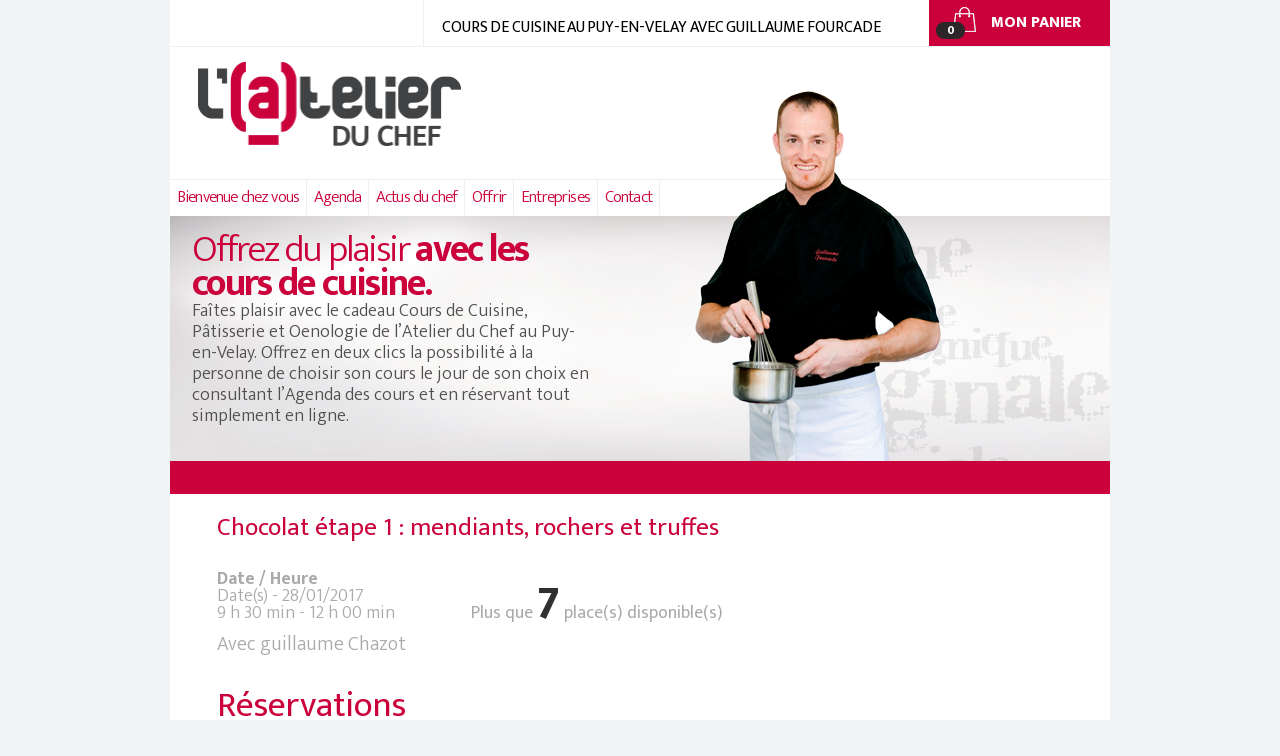

--- FILE ---
content_type: text/html; charset=UTF-8
request_url: https://www.cours-de-cuisine-du-chef.fr/evenements/chocolat-etape-1-mendiants-rochers-et-truffes/
body_size: 8819
content:
<!DOCTYPE html>
<!--[if IE 7]>
<html class="ie ie7" lang="fr-FR">
<![endif]-->
<!--[if IE 8]>
<html class="ie ie8" lang="fr-FR">
<![endif]-->
<!--[if !(IE 7) & !(IE 8)]><!-->
<html lang="fr-FR">
<!--<![endif]-->
<head>
	<meta charset="UTF-8">
	<meta name="viewport" content="width=device-width">
	<title>Chocolat étape 1 : mendiants, rochers et truffes | L&#039;atelier du chef</title>
	<link rel="profile" href="http://gmpg.org/xfn/11">
	<link rel="pingback" href="https://www.cours-de-cuisine-du-chef.fr/xmlrpc.php">
	<!--[if lt IE 9]>
	<script src="https://www.cours-de-cuisine-du-chef.fr/wp-content/themes/atelier_du_chef_boutique/scripts/html5.js"></script>
	<![endif]-->
	
<!-- All In One SEO Pack 3.6.2[297,377] -->
<meta name="description"  content="Avec guillaume Chazot" />

<script type="application/ld+json" class="aioseop-schema">{}</script>
<link rel="canonical" href="https://www.cours-de-cuisine-du-chef.fr/evenements/chocolat-etape-1-mendiants-rochers-et-truffes/" />
<!-- All In One SEO Pack -->
<link rel='dns-prefetch' href='//www.cours-de-cuisine-du-chef.fr' />
<link rel='dns-prefetch' href='//cdnjs.cloudflare.com' />
<link rel='dns-prefetch' href='//fonts.googleapis.com' />
<link rel='dns-prefetch' href='//s.w.org' />
<link rel="alternate" type="application/rss+xml" title="L&#039;atelier du chef &raquo; Flux" href="https://www.cours-de-cuisine-du-chef.fr/feed/" />
<link rel="alternate" type="application/rss+xml" title="L&#039;atelier du chef &raquo; Flux des commentaires" href="https://www.cours-de-cuisine-du-chef.fr/comments/feed/" />
<link rel="alternate" type="application/rss+xml" title="L&#039;atelier du chef &raquo; Chocolat étape 1 : mendiants, rochers et truffes Flux des commentaires" href="https://www.cours-de-cuisine-du-chef.fr/evenements/chocolat-etape-1-mendiants-rochers-et-truffes/feed/" />
		<script type="text/javascript">
			window._wpemojiSettings = {"baseUrl":"https:\/\/s.w.org\/images\/core\/emoji\/2.4\/72x72\/","ext":".png","svgUrl":"https:\/\/s.w.org\/images\/core\/emoji\/2.4\/svg\/","svgExt":".svg","source":{"concatemoji":"https:\/\/www.cours-de-cuisine-du-chef.fr\/wp-includes\/js\/wp-emoji-release.min.js?ver=4.9.4"}};
			!function(a,b,c){function d(a,b){var c=String.fromCharCode;l.clearRect(0,0,k.width,k.height),l.fillText(c.apply(this,a),0,0);var d=k.toDataURL();l.clearRect(0,0,k.width,k.height),l.fillText(c.apply(this,b),0,0);var e=k.toDataURL();return d===e}function e(a){var b;if(!l||!l.fillText)return!1;switch(l.textBaseline="top",l.font="600 32px Arial",a){case"flag":return!(b=d([55356,56826,55356,56819],[55356,56826,8203,55356,56819]))&&(b=d([55356,57332,56128,56423,56128,56418,56128,56421,56128,56430,56128,56423,56128,56447],[55356,57332,8203,56128,56423,8203,56128,56418,8203,56128,56421,8203,56128,56430,8203,56128,56423,8203,56128,56447]),!b);case"emoji":return b=d([55357,56692,8205,9792,65039],[55357,56692,8203,9792,65039]),!b}return!1}function f(a){var c=b.createElement("script");c.src=a,c.defer=c.type="text/javascript",b.getElementsByTagName("head")[0].appendChild(c)}var g,h,i,j,k=b.createElement("canvas"),l=k.getContext&&k.getContext("2d");for(j=Array("flag","emoji"),c.supports={everything:!0,everythingExceptFlag:!0},i=0;i<j.length;i++)c.supports[j[i]]=e(j[i]),c.supports.everything=c.supports.everything&&c.supports[j[i]],"flag"!==j[i]&&(c.supports.everythingExceptFlag=c.supports.everythingExceptFlag&&c.supports[j[i]]);c.supports.everythingExceptFlag=c.supports.everythingExceptFlag&&!c.supports.flag,c.DOMReady=!1,c.readyCallback=function(){c.DOMReady=!0},c.supports.everything||(h=function(){c.readyCallback()},b.addEventListener?(b.addEventListener("DOMContentLoaded",h,!1),a.addEventListener("load",h,!1)):(a.attachEvent("onload",h),b.attachEvent("onreadystatechange",function(){"complete"===b.readyState&&c.readyCallback()})),g=c.source||{},g.concatemoji?f(g.concatemoji):g.wpemoji&&g.twemoji&&(f(g.twemoji),f(g.wpemoji)))}(window,document,window._wpemojiSettings);
		</script>
		<style type="text/css">
img.wp-smiley,
img.emoji {
	display: inline !important;
	border: none !important;
	box-shadow: none !important;
	height: 1em !important;
	width: 1em !important;
	margin: 0 .07em !important;
	vertical-align: -0.1em !important;
	background: none !important;
	padding: 0 !important;
}
</style>
<link rel='stylesheet' id='contact-form-7-css'  href='https://www.cours-de-cuisine-du-chef.fr/wp-content/plugins/contact-form-7/includes/css/styles.css?ver=5.0.1' type='text/css' media='all' />
<link rel='stylesheet' id='events-manager-css'  href='https://www.cours-de-cuisine-du-chef.fr/wp-content/plugins/events-manager/includes/css/events_manager.css?ver=5.8' type='text/css' media='all' />
<link rel='stylesheet' id='GoogleFont1-css'  href='https://fonts.googleapis.com/css?family=Ek+Mukta%3A400%2C300%2C600%2C700%2C800&#038;ver=4.9.4' type='text/css' media='all' />
<link rel='stylesheet' id='GoogleFont2-css'  href='https://fonts.googleapis.com/css?family=Open+Sans%3A400italic&#038;ver=4.9.4' type='text/css' media='all' />
<link rel='stylesheet' id='twentythirteen-style-css'  href='https://www.cours-de-cuisine-du-chef.fr/wp-content/themes/atelier_du_chef_boutique/style.css?ver=5' type='text/css' media='all' />
<link rel='stylesheet' id='test1-css'  href='https://cdnjs.cloudflare.com/ajax/libs/animate.css/3.0.0/animate.min.css?ver=4.9.4' type='text/css' media='all' />
<link rel='stylesheet' id='test2-css'  href='https://www.cours-de-cuisine-du-chef.fr/wp-content/themes/atelier_du_chef_boutique/css/liquid-slider.css?ver=4.9.4' type='text/css' media='all' />
<script type='text/javascript' src='https://www.cours-de-cuisine-du-chef.fr/wp-includes/js/jquery/jquery.js?ver=1.12.4'></script>
<script type='text/javascript' src='https://www.cours-de-cuisine-du-chef.fr/wp-includes/js/jquery/jquery-migrate.min.js?ver=1.4.1'></script>
<script type='text/javascript' src='https://www.cours-de-cuisine-du-chef.fr/wp-includes/js/jquery/ui/core.min.js?ver=1.11.4'></script>
<script type='text/javascript' src='https://www.cours-de-cuisine-du-chef.fr/wp-includes/js/jquery/ui/widget.min.js?ver=1.11.4'></script>
<script type='text/javascript' src='https://www.cours-de-cuisine-du-chef.fr/wp-includes/js/jquery/ui/position.min.js?ver=1.11.4'></script>
<script type='text/javascript' src='https://www.cours-de-cuisine-du-chef.fr/wp-includes/js/jquery/ui/mouse.min.js?ver=1.11.4'></script>
<script type='text/javascript' src='https://www.cours-de-cuisine-du-chef.fr/wp-includes/js/jquery/ui/sortable.min.js?ver=1.11.4'></script>
<script type='text/javascript' src='https://www.cours-de-cuisine-du-chef.fr/wp-includes/js/jquery/ui/datepicker.min.js?ver=1.11.4'></script>
<script type='text/javascript'>
jQuery(document).ready(function(jQuery){jQuery.datepicker.setDefaults({"closeText":"Fermer","currentText":"Aujourd\u2019hui","monthNames":["janvier","f\u00e9vrier","mars","avril","mai","juin","juillet","ao\u00fbt","septembre","octobre","novembre","d\u00e9cembre"],"monthNamesShort":["Jan","F\u00e9v","Mar","Avr","Mai","Juin","Juil","Ao\u00fbt","Sep","Oct","Nov","D\u00e9c"],"nextText":"Suivant","prevText":"Pr\u00e9c\u00e9dent","dayNames":["dimanche","lundi","mardi","mercredi","jeudi","vendredi","samedi"],"dayNamesShort":["dim","lun","mar","mer","jeu","ven","sam"],"dayNamesMin":["D","L","M","M","J","V","S"],"dateFormat":"d MM yy","firstDay":1,"isRTL":false});});
</script>
<script type='text/javascript' src='https://www.cours-de-cuisine-du-chef.fr/wp-includes/js/jquery/ui/menu.min.js?ver=1.11.4'></script>
<script type='text/javascript' src='https://www.cours-de-cuisine-du-chef.fr/wp-includes/js/wp-a11y.min.js?ver=4.9.4'></script>
<script type='text/javascript'>
/* <![CDATA[ */
var uiAutocompleteL10n = {"noResults":"Aucun r\u00e9sultat.","oneResult":"Un r\u00e9sultat trouv\u00e9. Utilisez les fl\u00e8ches haut et bas du clavier pour les parcourir. ","manyResults":"%d r\u00e9sultats trouv\u00e9s. Utilisez les fl\u00e8ches haut et bas du clavier pour les parcourir.","itemSelected":"\u00c9l\u00e9ment s\u00e9lectionn\u00e9."};
/* ]]> */
</script>
<script type='text/javascript' src='https://www.cours-de-cuisine-du-chef.fr/wp-includes/js/jquery/ui/autocomplete.min.js?ver=1.11.4'></script>
<script type='text/javascript' src='https://www.cours-de-cuisine-du-chef.fr/wp-includes/js/jquery/ui/resizable.min.js?ver=1.11.4'></script>
<script type='text/javascript' src='https://www.cours-de-cuisine-du-chef.fr/wp-includes/js/jquery/ui/draggable.min.js?ver=1.11.4'></script>
<script type='text/javascript' src='https://www.cours-de-cuisine-du-chef.fr/wp-includes/js/jquery/ui/button.min.js?ver=1.11.4'></script>
<script type='text/javascript' src='https://www.cours-de-cuisine-du-chef.fr/wp-includes/js/jquery/ui/dialog.min.js?ver=1.11.4'></script>
<script type='text/javascript'>
/* <![CDATA[ */
var EM = {"ajaxurl":"https:\/\/www.cours-de-cuisine-du-chef.fr\/wp-admin\/admin-ajax.php","locationajaxurl":"https:\/\/www.cours-de-cuisine-du-chef.fr\/wp-admin\/admin-ajax.php?action=locations_search","firstDay":"1","locale":"fr","dateFormat":"dd\/mm\/yy","ui_css":"https:\/\/www.cours-de-cuisine-du-chef.fr\/wp-content\/plugins\/events-manager\/includes\/css\/jquery-ui.min.css","show24hours":"1","is_ssl":"1","bookingInProgress":"Veuillez patienter pendant que la r\u00e9servation est soumise.","tickets_save":"Enregistrer le billet","bookingajaxurl":"https:\/\/www.cours-de-cuisine-du-chef.fr\/wp-admin\/admin-ajax.php","bookings_export_save":"Exporter les r\u00e9servations","bookings_settings_save":"Enregistrer","booking_delete":"Confirmez-vous vouloir le supprimer\u00a0?","booking_offset":"30","bb_full":"Complet","bb_book":"R\u00e9servez maintenant","bb_booking":"R\u00e9servation ...","bb_booked":"R\u00e9servation soumis","bb_error":"R\u00e9servation erreur. R\u00e9essayer?","bb_cancel":"Annuler","bb_canceling":"Annuler...","bb_cancelled":"Annul\u00e9","bb_cancel_error":"Annulation erreur. R\u00e9essayer?","txt_search":"Recherche","txt_searching":"Recherche en cours...","txt_loading":"Chargement en cours..."};
/* ]]> */
</script>
<script type='text/javascript' src='https://www.cours-de-cuisine-du-chef.fr/wp-content/plugins/events-manager/includes/js/events-manager.js?ver=5.8'></script>
<script type='text/javascript' src='https://cdnjs.cloudflare.com/ajax/libs/jquery-easing/1.3/jquery.easing.min.js?ver=4.9.4'></script>
<script type='text/javascript' src='https://cdnjs.cloudflare.com/ajax/libs/jquery.touchswipe/1.6.4/jquery.touchSwipe.min.js?ver=4.9.4'></script>
<link rel='https://api.w.org/' href='https://www.cours-de-cuisine-du-chef.fr/wp-json/' />
<link rel="EditURI" type="application/rsd+xml" title="RSD" href="https://www.cours-de-cuisine-du-chef.fr/xmlrpc.php?rsd" />
<link rel="wlwmanifest" type="application/wlwmanifest+xml" href="https://www.cours-de-cuisine-du-chef.fr/wp-includes/wlwmanifest.xml" /> 
<link rel='prev' title='Tarte au citron meringuée' href='https://www.cours-de-cuisine-du-chef.fr/evenements/tarte-au-citron-meringuee/' />
<link rel='next' title='Pâte feuilletée&#8230;et Millefeuille' href='https://www.cours-de-cuisine-du-chef.fr/evenements/pate-feuilletee-et-millefeuille/' />
<meta name="generator" content="WordPress 4.9.4" />
<meta name="generator" content="WooCommerce 3.3.3" />
<link rel='shortlink' href='https://www.cours-de-cuisine-du-chef.fr/?p=2568' />
<link rel="alternate" type="application/json+oembed" href="https://www.cours-de-cuisine-du-chef.fr/wp-json/oembed/1.0/embed?url=https%3A%2F%2Fwww.cours-de-cuisine-du-chef.fr%2Fevenements%2Fchocolat-etape-1-mendiants-rochers-et-truffes%2F" />
<link rel="alternate" type="text/xml+oembed" href="https://www.cours-de-cuisine-du-chef.fr/wp-json/oembed/1.0/embed?url=https%3A%2F%2Fwww.cours-de-cuisine-du-chef.fr%2Fevenements%2Fchocolat-etape-1-mendiants-rochers-et-truffes%2F&#038;format=xml" />
	<noscript><style>.woocommerce-product-gallery{ opacity: 1 !important; }</style></noscript>
		<link rel="shortcut icon" href="https://www.cours-de-cuisine-du-chef.fr/wp-content/themes/atelier_du_chef_boutique/images/favicon.ico">
	<link rel="apple-touch-icon" sizes="57x57" href="https://www.cours-de-cuisine-du-chef.fr/wp-content/themes/atelier_du_chef_boutique/images/apple-touch-icon-57x57.png">
	<link rel="apple-touch-icon" sizes="114x114" href="https://www.cours-de-cuisine-du-chef.fr/wp-content/themes/atelier_du_chef_boutique/images/apple-touch-icon-114x114.png">
	<link rel="apple-touch-icon" sizes="72x72" href="https://www.cours-de-cuisine-du-chef.fr/wp-content/themes/atelier_du_chef_boutique/images/apple-touch-icon-72x72.png">
	<link rel="apple-touch-icon" sizes="144x144" href="https://www.cours-de-cuisine-du-chef.fr/wp-content/themes/atelier_du_chef_boutique/images/apple-touch-icon-144x144.png">
	<link rel="apple-touch-icon" sizes="60x60" href="https://www.cours-de-cuisine-du-chef.fr/wp-content/themes/atelier_du_chef_boutique/images/apple-touch-icon-60x60.png">
	<link rel="apple-touch-icon" sizes="120x120" href="https://www.cours-de-cuisine-du-chef.fr/wp-content/themes/atelier_du_chef_boutique/images/apple-touch-icon-120x120.png">
	<link rel="apple-touch-icon" sizes="76x76" href="https://www.cours-de-cuisine-du-chef.fr/wp-content/themes/atelier_du_chef_boutique/images/apple-touch-icon-76x76.png">
	<link rel="apple-touch-icon" sizes="152x152" href="https://www.cours-de-cuisine-du-chef.fr/wp-content/themes/atelier_du_chef_boutique/images/apple-touch-icon-152x152.png">
	<link rel="apple-touch-icon" sizes="180x180" href="https://www.cours-de-cuisine-du-chef.fr/wp-content/themes/atelier_du_chef_boutique/images/apple-touch-icon-180x180.png">
	<link rel="icon" type="image/png" href="https://www.cours-de-cuisine-du-chef.fr/wp-content/themes/atelier_du_chef_boutique/images/favicon-192x192.png" sizes="192x192">
	<link rel="icon" type="image/png" href="https://www.cours-de-cuisine-du-chef.fr/wp-content/themes/atelier_du_chef_boutique/images/favicon-160x160.png" sizes="160x160">
	<link rel="icon" type="image/png" href="https://www.cours-de-cuisine-du-chef.fr/wp-content/themes/atelier_du_chef_boutique/images/favicon-96x96.png" sizes="96x96">
	<link rel="icon" type="image/png" href="https://www.cours-de-cuisine-du-chef.fr/wp-content/themes/atelier_du_chef_boutique/images/favicon-16x16.png" sizes="16x16">
	<link rel="icon" type="image/png" href="https://www.cours-de-cuisine-du-chef.fr/wp-content/themes/atelier_du_chef_boutique/images/favicon-32x32.png" sizes="32x32">
	<meta name="msapplication-TileColor" content="#ffffff">
	<meta name="msapplication-TileImage" content="https://www.cours-de-cuisine-du-chef.fr/wp-content/themes/atelier_du_chef_boutique/images/mstile-144x144.png">
	<meta name="msapplication-square70x70logo" content="https://www.cours-de-cuisine-du-chef.fr/wp-content/themes/atelier_du_chef_boutique/images/mstile-70x70.png">
	<meta name="msapplication-square150x150logo" content="https://www.cours-de-cuisine-du-chef.fr/wp-content/themes/atelier_du_chef_boutique/images/mstile-150x150.png">
	<meta name="msapplication-square310x310logo" content="https://www.cours-de-cuisine-du-chef.fr/wp-content/themes/atelier_du_chef_boutique/images/mstile-310x310.png">
	<meta name="msapplication-wide310x150logo" content="https://www.cours-de-cuisine-du-chef.fr/wp-content/themes/atelier_du_chef_boutique/images/mstile-310x150.png">

	<!--[if lte IE 8]>
		<style type="text/css">
			.bandeactualite_article {
			    width: 29%;
			    padding: 0 2%;
			}

			.bandenotoriete_conteneur_item {
			    padding: 13px 30px 13px 0;
			}
		</style>
	<![endif]-->
	<script>
	  (function(i,s,o,g,r,a,m){i['GoogleAnalyticsObject']=r;i[r]=i[r]||function(){
	  (i[r].q=i[r].q||[]).push(arguments)},i[r].l=1*new Date();a=s.createElement(o),
	  m=s.getElementsByTagName(o)[0];a.async=1;a.src=g;m.parentNode.insertBefore(a,m)
	  })(window,document,'script','//www.google-analytics.com/analytics.js','ga');

	  ga('create', 'UA-58078511-1', 'auto');
	  ga('require', 'displayfeatures');
	  ga('send', 'pageview');

	</script>
</head>

<body class="event-template-default single single-event postid-2568">
	<div class="wrapper">
		<header class="siteheader" role="banner">
			<div class='siteheader_haut siteheaderhaut'>
				<h1 class="siteheaderhaut_description">Cours de cuisine au Puy-en-Velay avec Guillaume Fourcade</h1>
				<nav class="siteheaderhaut_panier">
										<a class="cart-contents" href="https://www.cours-de-cuisine-du-chef.fr/panier/">
											</a>
					<a href="https://www.cours-de-cuisine-du-chef.fr/panier/">
						<span class="panier_lien">MON PANIER</span>
					</a>
				</nav>
				<div class="clear"></div>
			</div>
			<a href="https://www.cours-de-cuisine-du-chef.fr/" title="L&#039;atelier du chef" rel="home">
				<div class='siteheader_bas'>
					<img src="https://www.cours-de-cuisine-du-chef.fr/wp-content/themes/atelier_du_chef_boutique/images/atelier_du_chef_boutique_logo.png" class="siteheaderbas_logo">
				</div>
			</a>
		</header><!-- #masthead -->

		<nav class="menu_principale">
			<div class="menu-menu-container"><ul id="menu-menu" class="menu"><li id="menu-item-1161" class="menu-item menu-item-type-taxonomy menu-item-object-category menu-item-1161"><a href="https://www.cours-de-cuisine-du-chef.fr/category/bienvenue-chez-vous/">Bienvenue chez vous</a></li>
<li id="menu-item-1692" class="menu-item menu-item-type-post_type menu-item-object-page menu-item-1692"><a href="https://www.cours-de-cuisine-du-chef.fr/agenda/">Agenda</a></li>
<li id="menu-item-1158" class="menu-item menu-item-type-taxonomy menu-item-object-category menu-item-1158"><a href="https://www.cours-de-cuisine-du-chef.fr/category/actus-du-chef/">Actus du chef</a></li>
<li id="menu-item-1159" class="menu-item menu-item-type-taxonomy menu-item-object-category menu-item-1159"><a href="https://www.cours-de-cuisine-du-chef.fr/category/offrir/">Offrir</a></li>
<li id="menu-item-1162" class="menu-item menu-item-type-taxonomy menu-item-object-category menu-item-1162"><a href="https://www.cours-de-cuisine-du-chef.fr/category/entreprises/">Entreprises</a></li>
<li id="menu-item-1164" class="menu-item menu-item-type-post_type menu-item-object-page menu-item-1164"><a href="https://www.cours-de-cuisine-du-chef.fr/contact/">Contact</a></li>
</ul></div>			<div class="clear"></div>
		</nav>

		<div class="bandesliderhaut">
			<div class="bandesliderhaut_actualite">
				<div class="conteneur_main-slider-actualite">
					<div id="main-slider-actualite" class="liquid-slider">
						<div><h2 class="slideractualite_titre"><a href="https://www.cours-de-cuisine-du-chef.fr/offrez-du-plaisiravec-les-cours-de-cuisine/">Offrez du plaisir <strong>avec les cours de cuisine.</strong></a></h2><div class="slideractualite_texte"><p>Faîtes plaisir avec le cadeau Cours de Cuisine, Pâtisserie et Oenologie de l’Atelier du Chef au Puy-en-Velay. Offrez en deux clics la possibilité à la personne de choisir son cours le jour de son choix en consultant l’Agenda des cours et en réservant tout simplement en ligne.</p>
</div></div><div><h2 class="slideractualite_titre"><a href="https://www.cours-de-cuisine-du-chef.fr/nouvelle-experience-culinaire-avec-guillaume/">Nouvelle expérience culinaire avec Guillaume</a></h2><div class="slideractualite_texte"><p>Au menu de l&rsquo;Atelier du Chef, convivialité et gastronomie à la portée de tous. Cours de cuisine originaux et inédits avec le Chef Guillaume Fourcade à la baguette. Apprenez, échangez, dégustez… Vous êtes à l&rsquo;Atelier du Chef.</p>
</div></div>					</div>
				</div>
			</div>
			<img src="https://www.cours-de-cuisine-du-chef.fr/wp-content/themes/atelier_du_chef_boutique/images/guillaume_le_chef.png" alt="Guillaume, le chef" class="bandesliderhaut_guillaume"/>
		</div>

		<div class="banderouge"></div>
		<div id="primary" class="content-area">
			<div id="content" class="site-content" role="main">

				<article id="post-2568" class="post-2568 event type-event status-publish hentry event-categories-patisserie">
	<h1 class="entry-title">Chocolat étape 1 : mendiants, rochers et truffes</h1>

	<div class="entry-content">
		<div class='em-reservation'>
<p class="em-date">
	<strong>Date / Heure</strong><br/>
	Date(s) - 28/01/2017<br /><i>9 h 30 min - 12 h 00 min</i>
</p>

<p class="em-dispo">
	Plus que <span class='nbrplace'>7</span> place(s) disponible(s)
</p>
<br style="clear:both" />
<div class="em-description">
<p>Avec guillaume Chazot</p>

</div>
</div>

<h3 class="reserve-event">Réservations</h3>
<div id="em-booking" class="em-booking css-booking">
				<p>Les réservations sont closes pour cet événement.</p>
	</div>
	</div>

	<aside id="text-4" class="widget widget_text">			<div class="textwidget"><p>Cours de cuisine original au Puy en Velay avec Guillaume Fourcade, le chef de «Comme à la Maison». Les cours de cuisine à l’Atelier du Chef, 14 Rue des Mourgues au Puy-en-Velay, ce sont quelques 2h à 2h30 d’échanges et de convivialité autour du chef conclus par une dégustation tous ensemble à la table de l’Atelier autour d’un verre de vin et d’un café.</p>
<p><strong>Vous pouvez réserver en ligne via cette page. Pour plus de renseignements sur ce cours de cuisine ou sur mon nouveau concept, n’hésitez pas à me contacter au 06 23 67 09 74 .</strong></p>
<p>Possibilité de <a href="/" title="Pass Cours de cuisine Le Puy en Velay">Pass de 5 ou 10 cours</a> avec des conditions avantageuses.</p>
<p>A noter chers gastronomes, que les cours de l'Atelier du Chef ne seront <strong>assurés qu'à partir de 4 réservations minimum.</strong> Merci de votre compréhension.</p>
</div>
		</aside></article>			</div>			
		</div>

		</div>
		<div class="wrapper">
			<div class="bandetemoignage">
			<h4 class="bandetemoignage_titregeneral">Témoignages</h4>
			<div class="bandetemoignage_slide">
				<div id="main-slider" class="temoignage liquid-slider">
					<div><h2 class="temoignage_intitule">Des cours d&rsquo;œnologie comme j&rsquo;aime!</h2><div class="temoignage_enonce"><p>Le cours d&rsquo;œnologie était un cadeau, je ne connaissais pas le concept, mais j&rsquo;ai beaucoup aimé. Le cours est un échange participatif avec des passionnés. Enrichissant et vraiment à faire!<br />
Pierre G. Chadrac</p>
</div></div><div><h2 class="temoignage_intitule">Un moment deuxième magique avec un chef.</h2><div class="temoignage_enonce"><p>Superbe expérience de partage culinaire, dans la simplicité, très bon moment! Sylvie &#8211; Polignac</p>
</div></div><div><h2 class="temoignage_intitule">Un moment magique avec un chef.</h2><div class="temoignage_enonce"><p>Superbe expérience de partage culinaire, dans la simplicité, très bon moment! Sylvie &#8211; Polignac</p>
</div></div>	  			</div>
	  		</div>
		</div>

		<footer class="sitefooter" role="contentinfo">
	</div>
		<div class="bandenotoriete">
			<div class="wrapper">
				<div class="bandenotoriete_conteneur">
					<div class="bandenotoriete_conteneur_item">
						<p>
							<a href="https://www.cours-de-cuisine-du-chef.fr/mentions-legales/">
								<img src="https://www.cours-de-cuisine-du-chef.fr/wp-content/themes/atelier_du_chef_boutique/images/liste.png" alt="MENTIONS LÉGALES"/>
								MENTIONS LÉGALES
							</a>
						</p>
					</div>
					<div class="bandenotoriete_conteneur_item">
						<p>
							<a href="https://www.cours-de-cuisine-du-chef.fr/category/faq/">
								<img src="https://www.cours-de-cuisine-du-chef.fr/wp-content/themes/atelier_du_chef_boutique/images/faq.png" alt="FAQ"/>
								FAQ
							</a>
						</p>
					</div>
					<div class="bandenotoriete_conteneur_item">
						<p>
							<img src="https://www.cours-de-cuisine-du-chef.fr/wp-content/themes/atelier_du_chef_boutique/images/livraison.png" alt="EXPEDITION RAPIDE"/>
							EXPEDITION RAPIDE
						</p>
					</div>
					<div class="bandenotoriete_conteneur_item">
						<p>
							<a href="https://www.facebook.com/pages/ltelier-du-chef/302158573128713">
								<img src="https://www.cours-de-cuisine-du-chef.fr/wp-content/themes/atelier_du_chef_boutique/images/facebook.png" alt="L’ATELIER DU CHEF"/>
								FACEBOOK
							</a>
						</p>
					</div>

					<div class="clear"></div>
				</div>
			</div>
		</div>
	<div class="wrapper">
		<div class="bandecoordonnee">
			<div class="bandecoordonnee_gauche">
				<img src="https://www.cours-de-cuisine-du-chef.fr/wp-content/themes/atelier_du_chef_boutique/images/atelier_du_chef_boutique_logo.png" class="bandecoordonneedroite_logo">
			</div>
			<div class="bandecoordonnee_droite">
				<aside id="text-2" class="widget widget_text">			<div class="textwidget"><p>Place des Halles<br />
24 Rue des Mourges<br />
43000 Le Puy-en-Velay<br />
Tél : 06 23 67 09 74</p>
</div>
		</aside>			</div>
			<div class="clear"></div>
		</div>

		<div class="tag">
			 <a href="https://www.cours-de-cuisine-du-chef.fr/tag/cours-de-macaron/" class="tag-cloud-link tag-link-79 tag-link-position-1" style="font-size: 1em;">cours de macaron</a> - <a href="https://www.cours-de-cuisine-du-chef.fr/tag/restaurant-le-puy-en-velay/" class="tag-cloud-link tag-link-52 tag-link-position-2" style="font-size: 1em;">restaurant le Puy en Velay</a> - <a href="https://www.cours-de-cuisine-du-chef.fr/tag/gamme-silipop/" class="tag-cloud-link tag-link-40 tag-link-position-3" style="font-size: 1em;">Gamme Silipop</a> - <a href="https://www.cours-de-cuisine-du-chef.fr/tag/concours-de-macaron-le-puy-en-velay/" class="tag-cloud-link tag-link-49 tag-link-position-4" style="font-size: 1em;">Concours de Macaron le Puy en Velay</a> - <a href="https://www.cours-de-cuisine-du-chef.fr/tag/cadeau-de-noel-le-puy-en-velay/" class="tag-cloud-link tag-link-51 tag-link-position-5" style="font-size: 1em;">cadeau de Noel le Puy en velay</a> - <a href="https://www.cours-de-cuisine-du-chef.fr/tag/a-la-table-du-chef/" class="tag-cloud-link tag-link-48 tag-link-position-6" style="font-size: 1em;">A la Table du Chef</a> - <a href="https://www.cours-de-cuisine-du-chef.fr/tag/top-chef-le-puy-en-velay/" class="tag-cloud-link tag-link-53 tag-link-position-7" style="font-size: 1em;">Top Chef le Puy en Velay</a> - <a href="https://www.cours-de-cuisine-du-chef.fr/tag/cuisine-marocaine/" class="tag-cloud-link tag-link-54 tag-link-position-8" style="font-size: 1em;">cuisine marocaine</a> - <a href="https://www.cours-de-cuisine-du-chef.fr/tag/planning-des-cours-de-cuisine/" class="tag-cloud-link tag-link-55 tag-link-position-9" style="font-size: 1em;">Planning des cours de cuisine</a> - <a href="https://www.cours-de-cuisine-du-chef.fr/tag/reserver-un-cours-de-cuisine-au-puy-en-velay/" class="tag-cloud-link tag-link-56 tag-link-position-10" style="font-size: 1em;">Réserver un cours de cuisine au Puy en Velay</a> - <a href="https://www.cours-de-cuisine-du-chef.fr/tag/cours-de-patisserie-le-puy-en-velay/" class="tag-cloud-link tag-link-50 tag-link-position-11" style="font-size: 1em;">Cours de patisserie Le Puy en Velay</a> - <a href="https://www.cours-de-cuisine-du-chef.fr/tag/vente-privee-de-vins-fins-au-puy-en-velay/" class="tag-cloud-link tag-link-42 tag-link-position-12" style="font-size: 1em;">Vente Privée de vins fins au Puy en Velay</a> - <a href="https://www.cours-de-cuisine-du-chef.fr/tag/made-in-haute-loire/" class="tag-cloud-link tag-link-41 tag-link-position-13" style="font-size: 1em;">Made in Haute-Loire</a> - <a href="https://www.cours-de-cuisine-du-chef.fr/tag/cours-de-cuisine-le-puy-en-velay/" class="tag-cloud-link tag-link-8 tag-link-position-14" style="font-size: 1em;">cours de cuisine Le Puy en velay</a> - <a href="https://www.cours-de-cuisine-du-chef.fr/tag/boutique-cours-de-cuisine/" class="tag-cloud-link tag-link-57 tag-link-position-15" style="font-size: 1em;">Boutique Cours de cuisine</a> - <a href="https://www.cours-de-cuisine-du-chef.fr/tag/cours-de-cuisine-enfants-au-puy-en-velay/" class="tag-cloud-link tag-link-45 tag-link-position-16" style="font-size: 1em;">Cours de cuisine enfants au Puy en Velay</a> - <a href="https://www.cours-de-cuisine-du-chef.fr/tag/cuisiner-au-barbecue/" class="tag-cloud-link tag-link-44 tag-link-position-17" style="font-size: 1em;">Cuisiner au barbecue</a> - <a href="https://www.cours-de-cuisine-du-chef.fr/tag/offrir-cours-de-cuisine-le-puy-en-velay/" class="tag-cloud-link tag-link-9 tag-link-position-18" style="font-size: 1em;">offrir cours de cuisine Le Puy en Velay</a> - <a href="https://www.cours-de-cuisine-du-chef.fr/tag/plats/" class="tag-cloud-link tag-link-19 tag-link-position-19" style="font-size: 1em;">plats</a> - <a href="https://www.cours-de-cuisine-du-chef.fr/tag/cadeau-original-le-puy-en-velay/" class="tag-cloud-link tag-link-10 tag-link-position-20" style="font-size: 1em;">cadeau original le Puy en Velay</a> - <a href="https://www.cours-de-cuisine-du-chef.fr/tag/cours-de-cuisine-sushis-puy-en-velay/" class="tag-cloud-link tag-link-47 tag-link-position-21" style="font-size: 1em;">Cours de cuisine Sushis Puy en Velay</a> - <a href="https://www.cours-de-cuisine-du-chef.fr/tag/vin/" class="tag-cloud-link tag-link-21 tag-link-position-22" style="font-size: 1em;">vin</a> - <a href="https://www.cours-de-cuisine-du-chef.fr/tag/cours-de-cuisine-barbecue/" class="tag-cloud-link tag-link-68 tag-link-position-23" style="font-size: 1em;">Cours de cuisine Barbecue</a> - <a href="https://www.cours-de-cuisine-du-chef.fr/tag/cuisine-haute-loire/" class="tag-cloud-link tag-link-18 tag-link-position-24" style="font-size: 1em;">cuisine Haute-Loire</a> - <a href="https://www.cours-de-cuisine-du-chef.fr/tag/cours-de-cuisine-sushis-haute-loire/" class="tag-cloud-link tag-link-46 tag-link-position-25" style="font-size: 1em;">Cours de cuisine Sushis Haute-Loire</a> - <a href="https://www.cours-de-cuisine-du-chef.fr/tag/offrir-cours-doenologie/" class="tag-cloud-link tag-link-39 tag-link-position-26" style="font-size: 1em;">Offrir cours d&#039;œnologie</a> - <a href="https://www.cours-de-cuisine-du-chef.fr/tag/apprendre-a-aimer-le-vin/" class="tag-cloud-link tag-link-35 tag-link-position-27" style="font-size: 1em;">Apprendre à aimer le vin</a> - <a href="https://www.cours-de-cuisine-du-chef.fr/tag/oenologie-le-puy-en-velay/" class="tag-cloud-link tag-link-43 tag-link-position-28" style="font-size: 1em;">œnologie le Puy en Velay</a> - <a href="https://www.cours-de-cuisine-du-chef.fr/tag/recette-de-chef-le-puy-en-velay/" class="tag-cloud-link tag-link-20 tag-link-position-29" style="font-size: 1em;">recette de chef le Puy en Velay</a> - <a href="https://www.cours-de-cuisine-du-chef.fr/tag/cours-doenologie-au-puy-en-velay/" class="tag-cloud-link tag-link-37 tag-link-position-30" style="font-size: 1em;">cours d&#039;œnologie au Puy en Velay</a> - <a href="https://www.cours-de-cuisine-du-chef.fr/tag/offrir-cours-de-cuisine/" class="tag-cloud-link tag-link-27 tag-link-position-31" style="font-size: 1em;">Offrir cours de cuisine</a> - <a href="https://www.cours-de-cuisine-du-chef.fr/tag/cours-de-cuisine/" class="tag-cloud-link tag-link-38 tag-link-position-32" style="font-size: 1em;">Cours de cuisine</a> - <a href="https://www.cours-de-cuisine-du-chef.fr/tag/cours-de-cuisine-avec-un-chef/" class="tag-cloud-link tag-link-22 tag-link-position-33" style="font-size: 1em;">Cours de cuisine avec un chef</a> - <a href="https://www.cours-de-cuisine-du-chef.fr/tag/guillaume-fourcade/" class="tag-cloud-link tag-link-24 tag-link-position-34" style="font-size: 1em;">Guillaume Fourcade</a> - <a href="https://www.cours-de-cuisine-du-chef.fr/tag/cours-de-cuisine-en-haute-loire/" class="tag-cloud-link tag-link-23 tag-link-position-35" style="font-size: 1em;">Cours de cuisine en Haute-Loire</a> - <a href="https://www.cours-de-cuisine-du-chef.fr/tag/gastronomie-le-puy-en-velay/" class="tag-cloud-link tag-link-26 tag-link-position-36" style="font-size: 1em;">Gastronomie Le Puy en Velay</a> - <a href="https://www.cours-de-cuisine-du-chef.fr/tag/actualites-des-cours-de-cuisine-au-puy-en-velay/" class="tag-cloud-link tag-link-36 tag-link-position-37" style="font-size: 1em;">Actualités des cours de cuisine au Puy en Velay</a> - <a href="https://www.cours-de-cuisine-du-chef.fr/tag/cours-de-cuisine-au-puy-en-velay/" class="tag-cloud-link tag-link-16 tag-link-position-38" style="font-size: 1em;">Cours de cuisine au Puy en velay</a>		</div>

		<div class="signature">
			<a href="http://www.32-decembre.fr">Une création de site internet signée 32 Décembre</a>
		</div>
		</footer><!-- #colophon -->
	</div>
	
	<script type='text/javascript'>
/* <![CDATA[ */
var wpcf7 = {"apiSettings":{"root":"https:\/\/www.cours-de-cuisine-du-chef.fr\/wp-json\/contact-form-7\/v1","namespace":"contact-form-7\/v1"},"recaptcha":{"messages":{"empty":"Merci de confirmer que vous n\u2019\u00eates pas un robot."}}};
/* ]]> */
</script>
<script type='text/javascript' src='https://www.cours-de-cuisine-du-chef.fr/wp-content/plugins/contact-form-7/includes/js/scripts.js?ver=5.0.1'></script>
<script type='text/javascript'>
/* <![CDATA[ */
var wc_add_to_cart_params = {"ajax_url":"\/wp-admin\/admin-ajax.php","wc_ajax_url":"https:\/\/www.cours-de-cuisine-du-chef.fr\/?wc-ajax=%%endpoint%%","i18n_view_cart":"Voir le panier","cart_url":"https:\/\/www.cours-de-cuisine-du-chef.fr\/panier\/","is_cart":"","cart_redirect_after_add":"no"};
/* ]]> */
</script>
<script type='text/javascript' src='https://www.cours-de-cuisine-du-chef.fr/wp-content/plugins/woocommerce/assets/js/frontend/add-to-cart.min.js?ver=3.3.3'></script>
<script type='text/javascript' src='https://www.cours-de-cuisine-du-chef.fr/wp-content/plugins/woocommerce/assets/js/jquery-blockui/jquery.blockUI.min.js?ver=2.70'></script>
<script type='text/javascript' src='https://www.cours-de-cuisine-du-chef.fr/wp-content/plugins/woocommerce/assets/js/js-cookie/js.cookie.min.js?ver=2.1.4'></script>
<script type='text/javascript'>
/* <![CDATA[ */
var woocommerce_params = {"ajax_url":"\/wp-admin\/admin-ajax.php","wc_ajax_url":"https:\/\/www.cours-de-cuisine-du-chef.fr\/?wc-ajax=%%endpoint%%"};
/* ]]> */
</script>
<script type='text/javascript' src='https://www.cours-de-cuisine-du-chef.fr/wp-content/plugins/woocommerce/assets/js/frontend/woocommerce.min.js?ver=3.3.3'></script>
<script type='text/javascript'>
/* <![CDATA[ */
var wc_cart_fragments_params = {"ajax_url":"\/wp-admin\/admin-ajax.php","wc_ajax_url":"https:\/\/www.cours-de-cuisine-du-chef.fr\/?wc-ajax=%%endpoint%%","cart_hash_key":"wc_cart_hash_25e0d3d6b694834bbc97db707e95b98f","fragment_name":"wc_fragments_25e0d3d6b694834bbc97db707e95b98f"};
/* ]]> */
</script>
<script type='text/javascript' src='https://www.cours-de-cuisine-du-chef.fr/wp-content/plugins/woocommerce/assets/js/frontend/cart-fragments.min.js?ver=3.3.3'></script>
<script type='text/javascript' src='https://www.cours-de-cuisine-du-chef.fr/wp-content/themes/atelier_du_chef_boutique/scripts/jquery.liquid-slider.min.js?ver=4.9.4'></script>
<script type='text/javascript' src='https://www.cours-de-cuisine-du-chef.fr/wp-content/themes/atelier_du_chef_boutique/scripts/jquery.jcarousel.min.js?ver=4.9.4'></script>
<script type='text/javascript'>
var themePath = "https:\/\/www.cours-de-cuisine-du-chef.fr\/wp-content\/themes\/atelier_du_chef_boutique";
</script>
<script type='text/javascript' src='https://www.cours-de-cuisine-du-chef.fr/wp-content/themes/atelier_du_chef_boutique/scripts/script.js?ver=4'></script>
<script type='text/javascript' src='https://www.cours-de-cuisine-du-chef.fr/wp-includes/js/wp-embed.min.js?ver=4.9.4'></script>
		
		<script type="text/javascript">
			jQuery(document).ready( function($){	
				var em_booking_doing_ajax = false;
$('#em-booking-form').addClass('em-booking-form'); //backward compatability
$(document).on('submit', '.em-booking-form', function(e){
	e.preventDefault();
	var em_booking_form = $(this);
	$.ajax({
		url: EM.bookingajaxurl,
		data: em_booking_form.serializeArray(),
		dataType: 'jsonp',
		type:'post',
		beforeSend: function(formData, jqForm, options) {
			if(em_booking_doing_ajax){
				alert(EM.bookingInProgress);
				return false;
			}
			em_booking_doing_ajax = true;
			$('.em-booking-message').remove();
			em_booking_form.parent().append('<div id="em-loading"></div>');
		},
		success : function(response, statusText, xhr, $form) {
			$('#em-loading').remove();
			$('.em-booking-message').remove();
			//show error or success message
			if(response.result){
				$('<div class="em-booking-message-success em-booking-message">'+response.message+'</div>').insertBefore(em_booking_form);
				em_booking_form.hide();
				$('.em-booking-login').hide();
				$(document).trigger('em_booking_success', [response]);
				if( response.redirect ){ //custom redirect hook
					window.location.href = response.redirect;
				}
			}else{
				if( response.errors != null ){
					if( $.isArray(response.errors) && response.errors.length > 0 ){
						var error_msg;
						response.errors.each(function(i, el){
							error_msg = error_msg + el;
						});
						$('<div class="em-booking-message-error em-booking-message">'+error_msg.errors+'</div>').insertBefore(em_booking_form);
					}else{
						$('<div class="em-booking-message-error em-booking-message">'+response.errors+'</div>').insertBefore(em_booking_form);							
					}
				}else{
					$('<div class="em-booking-message-error em-booking-message">'+response.message+'</div>').insertBefore(em_booking_form);
				}
				$(document).trigger('em_booking_error', [response]);
			}
		    $('html, body').animate({ scrollTop: $('.em-booking-message').offset().top - EM.booking_offset }); //sends user back to top of form
			em_booking_doing_ajax = false;
			//run extra actions after showing the message here
			if( response.gateway != null ){
				$(document).trigger('em_booking_gateway_add_'+response.gateway, [response]);
			}
			if( !response.result && typeof Recaptcha != 'undefined' && typeof RecaptchaState != 'undefined'){
				Recaptcha.reload();
			}else if( !response.result && typeof grecaptcha != 'undefined' ){
				grecaptcha.reset();
			}
			$(document).trigger('em_booking_complete', [response]);
		},
		error : function(jqXHR, textStatus, errorThrown){
			$(document).trigger('em_booking_ajax_error', [jqXHR, textStatus, errorThrown]);
		},
		complete : function(jqXHR, textStatus){
			em_booking_doing_ajax = false;
			$('#em-loading').remove();
			$(document).trigger('em_booking_ajax_complete', [jqXHR, textStatus]);
		}
	});
	return false;	
});							
			});
					</script>
		</body>
</html>

--- FILE ---
content_type: text/css
request_url: https://www.cours-de-cuisine-du-chef.fr/wp-content/themes/atelier_du_chef_boutique/style.css?ver=5
body_size: 8275
content:
/*
Theme Name: L'atelier du chef
Theme URI: http://www.32-decembre.fr
Author: L'atelier du chef
Author URI: http://www.32-decembre.fr
Description: Boutique
Version: 1.0
*/


/**
 * Table of Contents:
 *
 * 1.0 - Reset
 * 2.0 - Repeatable Patterns
 * 3.0 - Header
 * 4.0 - Footer
 * 5.0 - Calendrier
 * 6.0 - Boutique
 * ----------------------------------------------------------------------------
 */

/**
 * 1.0 Reset
 * ----------------------------------------------------------------------------
 */

a,abbr,acronym,address,applet,article,aside,audio,b,big,blockquote,body,canvas,caption,center,cite,code,dd,del,details,dfn,div,dl,dt,em,embed,fieldset,figcaption,figure,footer,form,h1,h2,h3,h4,h5,h6,header,hgroup,html,i,iframe,img,ins,kbd,label,legend,li,mark,menu,nav,object,ol,output,p,pre,q,ruby,s,samp,section,small,span,strike,strong,sub,summary,sup,table,tbody,td,tfoot,th,thead,time,tr,tt,u,ul,var,video{margin:0;padding:0;border:0;font:inherit;vertical-align:baseline}article,aside,details,figcaption,figure,footer,header,hgroup,menu,nav,section{display:block}body{line-height:1}ol,ul{list-style:none}blockquote,q{quotes:none}blockquote:after,blockquote:before,q:after,q:before{content:'';content:none}table{border-collapse:collapse;border-spacing:0}a,a:visited{font-size:inherit;text-decoration:none;font-family:inherit;color:inherit;}strong{font-weight:bold;}

/**
 * 2.0 Pattern
 * ----------------------------------------------------------------------------
 */

*{
 	padding: 0px;
 	margin: 0px;
}

body {
 	background-color: #f2f5f6;
 	font-size: 14px;
}

.wrapper {
	width: 940px;
	margin: auto;
	background-color: white;
}

.clear {
	clear: both;
}

/**
 * 3.0 Header
 * ----------------------------------------------------------------------------
 */

.siteheader_haut {
	border-bottom: solid 1px #ecf0f1;
	height: 46px;
	overflow: hidden;
}

.siteheader_bas {
	z-index: 10000000;
	position: relative;
}

.siteheaderhaut_description {
	color: #000000;
	font-family: 'Ek Mukta', sans-serif;
	font-weight:400;
	font-size:1.14em;
	padding-top: 45px 0 0;
	border-left: solid 1px #ecf0f1;
	width: 51.85%;
	margin-left: 26.9%;
	padding: 20px 0 12px 1.9%;
	height: 100%;
	text-transform: uppercase;
	float: left;
	word-spacing: -0.1em;
}

.siteheaderhaut_panier {
	background-color: #cb013b;
	width: 19.2%;
	float: left;
	height: 100%;
	background: url(images/panier.png) 23px 7px no-repeat #cb013b;
	position: relative;
}

.panier_produit {
	color: white;
	font-family: 'Ek Mukta', sans-serif;
	font-weight:800;
	font-size: 0.85em;
	text-align: center;
	padding: 3px 7px;
	background-color: #2c2628;
	width: 15px;
	display: inline-block;
	-webkit-border-radius: 15px;
	-moz-border-radius: 15px;
	border-radius: 15px;
	top: 22px;
	left: 7px;
	position: absolute;
}

.panier_prix {
	display: none;
}

.panier_lien {
	color: #ffffff;
	font-family: 'Ek Mukta', sans-serif;
	font-weight:800;
	font-size: 1.14em;
	display: block;
	padding: 15px 0 0 62px;
}

.siteheader_bas .siteheaderbas_logo {
	width: 28%;
	height: auto;
	margin: 15px 0 0 2.97%;
}

.banderouge {
	height: 33px;
	background-color: #cb013b;
}

/*menu principale*/

.menu_principale {
	border-top: 1px solid #ecf0f1;
	margin-top: 30px;
}

.menu_principale li {
	color: #cb013b;
    font-family: "Ek Mukta",sans-serif;
    font-size: 1.2em;
    font-weight: 300;
    letter-spacing: -0.05em;
    line-height: 0.9em;
    float: left;
    border-right: 1px solid #ecf0f1;
    padding: 10px 7px;
    transition: all .5s ease;
    background-color: white;
    position: relative;
	z-index: 10000;
}

.menu_principale li:hover {
	background-color: #cb013b;
	color: white;
}

/**
 * 4.0 Footer
 * ----------------------------------------------------------------------------
 */

.bandeactualite {
	padding: 61px 1.5% 45px;
	border-top: solid 1px #ecf0f1;
}

.bandeactualite_article .more-link {
	width: 28px;
	height: 28px;
	display: block;
	margin: 19px 0 0;
}

.bandeactualite_article {
	float: left;
	width: 29.38%;
}

.bandeactualite_article:nth-of-type(1), .bandeactualite_article:nth-of-type(2) {
	margin-right: 5.93%;
}

.bandeactualite_article_titre {
	color: #cb013b;
	font-family: 'Ek Mukta', sans-serif;
	font-weight:400;
	font-size: 1.78em;
	line-height: 1.1em;
}

.bandeactualite_article_contenu {
	color: #7f8c8d;
	font-family: 'Ek Mukta', sans-serif;
	font-weight:300;
	font-size: 1.42em;
	line-height: 1.3em;
}

.bandenotoriete {
	background-color: white;
	padding: 31px 0;
}

.bandenotoriete_conteneur {
	border-right: solid 1px #ecf0f1;
}

.bandenotoriete_conteneur_item {
	float: left;
	color: #bdc3c7;
	font-family: 'Ek Mukta', sans-serif;
	font-weight:800;
	font-size: 1.14em;
	border-left: solid 1px #ecf0f1;
	padding: 13px 41px 13px 0;
}

.bandenotoriete_conteneur_item img{
	padding: 0 20px 0 30px;
	vertical-align: middle;
}

.tag {
	background-color: #f2f5f6;
	color: #bdc3c7;
	font-family: 'Ek Mukta', sans-serif;
	font-weight:300;
	padding: 30px 0 0;
	line-height: 1.3em;
}

.bandecoordonnee {
	background-color: #f2f5f6;
}

.bandecoordonneedroite_logo {
	width: 83.3%;
	display: block;
	margin: 59px auto 68px;
}

.bandecoordonnee_gauche {
	width: 27.4%;
	float: left;
	border-left: solid 1px #ecf0f1;
	border-right: solid 1px #ecf0f1;
}

.bandecoordonnee_droite {
	color: #6f6b6f;
	font-family: 'Ek Mukta', sans-serif;
	font-weight:800;
	font-size: 1.42em;
	float: left;
	padding: 71px 0 0 38px;
}

.signature {
	background-color: #f2f5f6;
	color: #6f6b6f;
	font-family: 'Ek Mukta', sans-serif;
	font-weight:600;
	padding: 50px 0;
}

/*temoignage*/

.bandetemoignage {
	background-color: #f2f5f6;
}

.bandetemoignage_titregeneral{
	color: #ec6568;
	font-family: 'Ek Mukta', sans-serif;
	font-weight: 800;
	text-transform: uppercase;
	font-size: 1.42em;
	padding: 37px 0 0 10%;
}

.bandetemoignage_slide {
	width: 95%;
	margin-left: 2.5%;
}

.temoignage_intitule{
	color: #7f8c8d;
	font-family: 'Ek Mukta', sans-serif;
	font-weight: 600;
	font-size: 1.42em;
}

.temoignage_enonce{
	color: #7f8c8d;
	font-family: 'Open Sans', sans-serif;
	font-style: italic;
	font-size: 1.42em;
	padding-top: 8px;
}

/**
 * 5.0 Calendrier
 * ----------------------------------------------------------------------------
 */

.moisSlectionne {
	color: #cb013b;
    font-family: "Ek Mukta",sans-serif;
    font-size: 1.71em;
    font-weight: 800;
    padding: 8px 33% 20px;
    text-transform: uppercase;
    text-align: center;
}

.moisSelectionne__prev a{
	background: url("images/fleche.png") no-repeat left top;
    height: 18px;
    position: relative;
    width: 11px;
	clear: both;
    cursor: pointer;
    display: inline-block;
	left:33%;
	top:12px;
    position: absolute;
    z-index: 2;
}
.moisSelectionne__next a{
	background: url("images/fleche.png") no-repeat right top;
    height: 18px;
    width: 11px;
	clear: both;
    cursor: pointer;
    display: inline-block;
	left: 66%;
	top:12px;
	position: absolute;
	z-index: 2;
}

.page-id-1689 .entry-header {
	display: none;
}

.cours {
	width: 21.7%;
	float: left;
	-webkit-border-radius: 4px;
	-moz-border-radius: 4px;
	border-radius: 4px;
	border: solid 1px #dadada;
	-webkit-box-shadow: 0px 2px 5px 0px rgba(50, 50, 50, 0.2);
	-moz-box-shadow:    0px 2px 5px 0px rgba(50, 50, 50, 0.2);
	box-shadow:         0px 2px 5px 0px rgba(50, 50, 50, 0.2);
	margin: 14px 1.5% 18px;
	min-height: 215px;
	position: relative;
}
.cours:nth-child(4n+1) {
    clear: left;
}
.coursHome {
    min-height: 215px;
}
.coursHome:after {
    content: '';
    display: block;
    clear: both;
}
.cours__bg {
	position: absolute;
	top: 0;
	left: 0;
	right: 0;
	bottom: 0;
	z-index: -1;
}

.cours_deux {
	width: 46.4%;
	float: left;
	-webkit-border-radius: 4px;
	-moz-border-radius: 4px;
	border-radius: 4px;
	border: solid 1px #dadada;
	-webkit-box-shadow: 0px 2px 5px 0px rgba(50, 50, 50, 0.2);
	-moz-box-shadow:    0px 2px 5px 0px rgba(50, 50, 50, 0.2);
	box-shadow:         0px 2px 5px 0px rgba(50, 50, 50, 0.2);
	margin: 14px 1.5% 18px;
	min-height: 215px;
}

.cours_trois {
	width: 71.1%;
	float: left;
	-webkit-border-radius: 4px;
	-moz-border-radius: 4px;
	border-radius: 4px;
	border: solid 1px #dadada;
	-webkit-box-shadow: 0px 2px 5px 0px rgba(50, 50, 50, 0.2);
	-moz-box-shadow:    0px 2px 5px 0px rgba(50, 50, 50, 0.2);
	box-shadow:         0px 2px 5px 0px rgba(50, 50, 50, 0.2);
	margin: 14px 1.5% 18px;
	min-height: 215px;
}

.cours_complet {
	background-color: #e0e2e4;
	opacity: 0.3;
}

.cours__titre {
	color: #cb013b;
	font-size: 0.9em;
	font-family: 'Ek Mukta', sans-serif;
	font-weight: 800;
	text-transform: uppercase;
	padding: 15px 15px 4px 15px;
	line-height: 1em;
}

.cours__titre a{
	font-weight: 800;
}

.cours__date {
	color: #303030;
	font-size: 0.9em;
	font-family: 'Ek Mukta', sans-serif;
	font-weight: 400;
	padding: 0 0 0 15px;
}

.cours__heure {
	color: #958f91;
	font-size: 0.785em;
	font-family: 'Ek Mukta', sans-serif;
	font-weight: 400;
	padding: 5px 0 13px 15px;
	line-height: 1em;
}

.cours__etat {
	color: #aaaaaa;
	font-family: 'Ek Mukta', sans-serif;
	font-weight: 400;
	font-size: 0.5em;
	padding: 8px 0 0 15px;
	float: left;
	width: 66px;
	line-height: 1.5em;
}

.infocours__place {
	color: #303030;
	font-family: 'Ek Mukta', sans-serif;
	font-weight: 800;
	font-size: 2.64em;
}

.cours__reserve{
	background-color: #f9f9f9;
	border: solid 1px #d7d7d7;
	color: #808080;
	font-size: 0.5em;
	-webkit-border-radius: 2px;
	-moz-border-radius: 2px;
	border-radius: 2px;
	text-transform: uppercase;
	float: left;
	font-family: 'Ek Mukta', sans-serif;
	font-weight: 600;
	padding: 5px;
	width: 75px;
	text-align: center;
	margin: 5px 0 10px;
}

/**
 * 6.0 Evenement
 * ----------------------------------------------------------------------------
 */

#invite_cours {
    background-color: #cb013b;
    font-family: "Ek Mukta",sans-serif;
    font-size: 0.9em;
    font-weight: 300;
    line-height: 0.9em;
    color: #fff;
    display: table;
    padding: 13px 22px 10px;
    margin: 20px auto 0;
    box-shadow: 0px 2px 5px 0px rgba(203, 1, 59, 0.2);
}

/**
 * 7.0 Contact
 * ----------------------------------------------------------------------------
 */

.page input, .page textarea {
	border: 1px solid #ecf0f1;
	color: #7f8c8d;
    font-family: "Open Sans",sans-serif;
    font-size: 0.8em;
    font-style: italic;
    width: 78%;
    padding: 5px 1%;
}

.page input[type="radio"], .page #ship-to-different-address-checkbox {
	width: auto;
}

.payment_method_paypal img, .payment_method_paypal a { display: none; }

.page textarea {
	resize:vertical;
}

.page input[type="submit"]{
	width: auto;
	padding: 5px 15px;
	background-color: #cb013b;
	cursor: pointer;
	color: white;
	font-family: "Ek Mukta",sans-serif;
    font-weight: 800;
    font-style: normal;
    transition:all .5s ease;
}
.page input.wpcf7-not-valid {
	border: 1px solid #cb013b;
	color: #cb013b;
}

div.wpcf7-validation-errors {
    border: 0px solid transparent;
    color: #cb013b;
}
div.wpcf7-response-output {
    margin: 0 0 0;
    padding: 0 0;
}

.wpcf7-response-output{
	width: 78%;
    padding: 5px 1%;
    font-family: "Ek Mukta",sans-serif;
    font-weight: 600;
    font-size: 0.8em;
    line-height: 0.9em;
}

div.wpcf7-mail-sent-ok{
	border: 0px solid transparent;
	color: #398f14;
}

/**
 * 8.0 Categorie
 * ----------------------------------------------------------------------------
 */


/**
 * 7.0 Home
 * ----------------------------------------------------------------------------
 */

 #em_widget-3 {
 	position: relative;
	overflow: hidden;
}

#em_widget-3 ul {
    width: 20000em;
    position: relative;
    list-style: none;
    margin: 0;
    padding: 0;
}

#em_widget-3 li {
    float: left;
    margin: 14px 12px 18px;
    width: 184px;
}

#em_widget-3 .cours {
    float: left;
    margin: 0 0 0;
    width: 100%;
    text-align: left;
}

.jcarousel {
	float: left;
	width: 73%;
	text-align: center;
}

.jcarousel-control-next {
 	background: url("images/fleche.png") no-repeat right top;
    height: 18px;
    width: 11px;
    display: inline-block;
    margin: 0 10px;
}

.jcarousel-control-prev {
	background: url("images/fleche.png") no-repeat left top;
    height: 18px;
    position: relative;
    width: 11px;
    display: inline-block;
    margin: 0 10px;
}

/**
 * 7.0 Boutique
 * ----------------------------------------------------------------------------
 */

.products {
	padding-left: 0.7%;
	float: left;
	width: 73%;
}

.product {
	width: 29%;
	float: left;
	-webkit-border-radius: 4px;
	-moz-border-radius: 4px;
	border-radius: 4px;
	border: solid 1px #dadada;
	-webkit-box-shadow: 0px 2px 5px 0px rgba(50, 50, 50, 0.2);
	-moz-box-shadow:    0px 2px 5px 0px rgba(50, 50, 50, 0.2);
	box-shadow:         0px 2px 5px 0px rgba(50, 50, 50, 0.2);
	margin: 14px 3.6% 18px 0;
	height: 370px;
}

.product:nth-of-type(3) {
	margin: 14px 0% 18px 0;
}

.product .woocommerce-placeholder, .product .wp-post-image {
	width: 100%;
	height: auto;
}

.product_titre {
	color: #cb013b;
	font-size: 1.71em;
	font-family: 'Ek Mukta', sans-serif;
	font-weight: 800;
	text-transform: uppercase;
	padding: 8px 15px 4px 15px;
}

.product  .price {
	padding: 0 0 0 15px;
	display: inline-block;
}

.product_texte {
	color: #958f91;
	font-size: 0.785em;
	font-family: 'Ek Mukta', sans-serif;
	font-weight: 400;
	padding: 0 0 13px 15px;
}

.price-cta {
	display: flex;
	justify-content: space-between;
	align-items: center;
}

.price-cta .add_to_cart_button {
	margin-right: 15px;
}

.product  .woocommerce-price-suffix {
	color: #aaaaaa;
	font-family: 'Ek Mukta', sans-serif;
	font-weight: 400;
	font-size: 0.74em;
}

.product  .amount {
	color: #303030;
	font-family: 'Ek Mukta', sans-serif;
	font-weight: 800;
	font-size: 1.64em;
}

.add_to_cart_button{
	background-color: #f9f9f9;
	border: solid 1px #d7d7d7;
	color: #808080;
	font-size: 0.78em;
	-webkit-border-radius: 2px;
	-moz-border-radius: 2px;
	border-radius: 2px;
	text-transform: uppercase;
	display: inline-block;
	font-family: 'Ek Mukta', sans-serif;
	font-weight: 600;
	padding: 5px;
	width: 65px;
	text-align: center;
	margin: 5px 0 10px;
	text-decoration: none !important;
}

.bandesliderhaut{
	background: url(images/fond_slide_haut.jpg) bottom left no-repeat;
	height: 370px;
	position: relative;
	margin-top: -124px;
	z-index: 100;
}


.conteneur_main-slider-actualite {
    position: relative;
    overflow: hidden;
}

#main-slider-actualite {
    width: 20000em;
    position: relative;
    list-style: none;
    margin: 0;
    padding: 0;
}

#main-slider-actualite>div {
    float: left;
}


.bandesliderhaut_guillaume{
	right: 18%;
	top: 0;
	display: block;
	position: absolute;
}

.bandesliderhaut_actualite {
	width: 42.5%;
	margin-left: 2.3%;
	padding-top: 142px;
	height: 228px;
}

.slideractualite_titre {
	color: #cb013b;
	font-family: 'Ek Mukta', sans-serif;
	font-weight: 300;
	font-size: 2.71em;
	letter-spacing: -0.05em;
	line-height: 0.9em;
}

.slideractualite_texte {
	color: #504e4e;
	font-family: 'Ek Mukta', sans-serif;
	font-weight: 300;
	font-size: 1.28em;
	line-height: 1.22em;
}

.page .site-content, .single .site-content, .category-faq .site-content, .error404 .site-content, .category .site-content, .home .site-content  {
	width: 90%;
	margin: 20px 5% 0;
	padding-bottom: 30px;
}

.category-15 .site-content  {
	width: 100%;
	margin: 0 0 0;
}

.page .entry-title, .single .entry-title, .category-faq .archive-title, .error404 .entry-title, .category .entry-title{
	color: #cb013b;
	font-family: 'Ek Mukta', sans-serif;
	font-weight:400;
	font-size: 1.78em;
	line-height: 1.1em;
}

.page .entry-content, .single .entry-content, .category-faq .entry-content, .category .entry-content, .home .site-content {
	color: #7f8c8d;
	font-family: 'Ek Mukta', sans-serif;
	font-weight:300;
	font-size: 1.42em;
	line-height: 1.3em;
}

.entry-thumbnail img{
	width: 100%;
	height: auto;
	margin-bottom: 40px;
}

.page-id-1154 .entry-content {
	padding-top: 50px;
}

.page-id-1154 .entry-content>p {
	width: 30%;
	float: left;
}

.page-id-1154 .entry-content>div {
	width: 70%;
	float: right;
}

.page-id-1154 .ajax-loader {
	width: auto !important;
}

.category .entry-content .more-link img{
	margin-top: 10px;
	display: block;
}

.category .entry-content {
	padding-bottom: 20px;
}

.page .entry-content a, .single .entry-content a, .category-faq .site-content a, .category .site-content a{
	font-weight:600;
}

.page .entry-content p, .single .entry-content p, .category-faq .site-content p, .category .site-content p{
	padding-bottom: 10px;
}

.page .entry-content img, .single .entry-content img, .category-faq .site-content img{
	width: 100%;
	height: auto;
}

.added_to_cart {
	display: none;
}

.category-faq .entry-title {
	font-weight: 800;
	padding-top: 30px;
}

.woocommerce table.shop_table, .woocommerce-page table.shop_table {
    border: 1px solid rgba(0, 0, 0, 0.1);
    border-collapse: separate;
    border-radius: 5px;
    margin: 0 -1px 24px 0;
    text-align: left;
    width: 100%;
    border-spacing: 0;
}

.paging-navigation {
	position: relative;
	clear: both;
	text-align: center;
}

.paging-navigation>a{
	display: inline-block;
}

.paging-navigation .ls-nav-left-arrow, .paging-navigation .ls-nav-right-arrow{
	margin: 30px 10px 0;
}

/*entete*/


.woocommerce-cart table.cart th, .woocommerce-cart table.cart td, .woocommerce-cart #content table.cart th, .woocommerce-cart #content table.cart td, .woocommerce-cart  table.cart th, .woocommerce-cart  table.cart td, .woocommerce-cart  #content table.cart th, .woocommerce-cart  #content table.cart td {
    vertical-align: middle;
}

.woocommerce-cart table.shop_table th, .woocommerce-cart  table.shop_table th {
    font-weight: bold;
    line-height: 18px;
    padding: 9px 12px;
}

.woocommerce-cart table.cart .product-thumbnail, .woocommerce-cart #content table.cart .product-thumbnail, .woocommerce-cart  table.cart .product-thumbnail, .woocommerce-cart  #content table.cart .product-thumbnail {
    min-width: 32px;
}

.woocommerce-cart table.shop_table td, .woocommerce-cart  table.shop_table td {
    border-top: 1px solid rgba(0, 0, 0, 0.1);
    padding: 6px 12px;
}

/*supp*/

.woocommerce-cart table.cart a.remove, .woocommerce-cart #content table.cart a.remove, .woocommerce-cart  table.cart a.remove, .woocommerce-cart  #content table.cart a.remove {
    border-radius: 100%;
    color: #cb013b;
    display: block;
    font-size: 1.5em;
    font-weight: bold;
    height: 1em;
    line-height: 1;
    text-align: center;
    text-decoration: none;
    width: 1em;
}

.woocommerce-cart table.cart a.remove:hover,
.woocommerce-cart #content table.cart a.remove:hover,
.woocommerce-cart  table.cart a.remove:hover,
.woocommerce-cart  #content table.cart a.remove:hover {
    background-color:#cb013b;
    color:#fff
}

/*image*/

.woocommerce-cart table.cart .product-thumbnail, .woocommerce-cart #content table.cart .product-thumbnail, .woocommerce-cart  table.cart .product-thumbnail, .woocommerce-cart  #content table.cart .product-thumbnail {
    min-width: 32px;
}

.woocommerce-cart table.cart img, .woocommerce-cart #content table.cart img, .woocommerce-cart  table.cart img, .woocommerce-cart  #content table.cart img {
    width: 32px;
}
.woocommerce-cart #content table.cart img, .woocommerce-cart table.cart img, .woocommerce-cart  #content table.cart img, .woocommerce-cart  table.cart img {
    height: auto;
}

/*produit*/

.page .entry-content a, .single .entry-content a, .category-faq .site-content a {
    font-weight: 600;
}
a, a:visited {
    color: inherit;
    font-family: inherit;
    font-size: inherit;
    text-decoration: none;
}

/*prix*/


/*quantite*/
.woocommerce-cart .quantity, .woocommerce-cart #content .quantity, .woocommerce-cart  .quantity, .woocommerce-cart  #content .quantity {
    margin: 0 auto;
    overflow: hidden;
    position: relative;
    width: 60px;
}

.woocommerce-cart .quantity .minus, .woocommerce-cart #content .quantity .minus, .woocommerce-cart  .quantity .minus, .woocommerce-cart  #content .quantity .minus {
    border-top-left-radius: 0;
    border-top-right-radius: 0;
    bottom: 0;
    right: 0;
}
.woocommerce-cart .quantity .plus, .woocommerce-cart .quantity .minus, .woocommerce-cart #content .quantity .plus, .woocommerce-cart #content .quantity .minus, .woocommerce-cart  .quantity .plus, .woocommerce-cart  .quantity .minus, .woocommerce-cart  #content .quantity .plus, .woocommerce-cart  #content .quantity .minus {
    background: none;
    background-color:#f7f6f7;
    border: 1px solid #c7c0c7;
    box-shadow: 0 -1px 0 rgba(0, 0, 0, 0.075) inset, 0 1px 0 rgba(255, 255, 255, 0.3) inset, 0 1px 2px rgba(0, 0, 0, 0.1);
    color: #5e5e5e;
    cursor: pointer;
    display: block;
    font-size: 12px;
    font-weight: bold;
    height: 15px;
    line-height: 13px;
    margin: 0;
    overflow: visible;
    padding: 0;
    position: absolute;
    text-align: center;
    text-decoration: none;
    text-shadow: 0 1px 0 rgba(255, 255, 255, 0.8);
    vertical-align: text-top;
    width: 20px;
}

.woocommerce-cart .quantity input.qty, .woocommerce-cart #content .quantity input.qty, .woocommerce-cart  .quantity input.qty, .woocommerce-cart  #content .quantity input.qty {
    -moz-appearance: textfield;
    -moz-border-bottom-colors: none;
    -moz-border-left-colors: none;
    -moz-border-right-colors: none;
    -moz-border-top-colors: none;
    border-color: #c7c0c7 -moz-use-text-color #c7c0c7 #c7c0c7;
    border-image: none;
    border-radius: 2px 0 0 2px;
    border-style: solid none solid solid;
    border-width: 1px 0 1px 1px;
    box-shadow: 0 0 2px 0 #f7f6f7 inset;
    float: left;
    font-weight: bold;
    height: 28px;
    margin: 0;
    padding: 0;
    text-align: center;
    width: 40px;
}
.woocommerce-cart table.cart input, .woocommerce-cart #content table.cart input, .woocommerce-cart  table.cart input, .woocommerce-cart  #content table.cart input {
    line-height: 1em;
    vertical-align: middle;
}

.woocommerce-cart .quantity .plus, .woocommerce-cart #content .quantity .plus, .woocommerce-cart  .quantity .plus, .woocommerce-cart  #content .quantity .plus {
    border-bottom: 0 none;
    border-bottom-left-radius: 0;
    border-bottom-right-radius: 0;
    right: 0;
    top: 0;
}
.woocommerce-cart .quantity .plus, .woocommerce-cart .quantity .minus, .woocommerce-cart #content .quantity .plus, .woocommerce-cart #content .quantity .minus, .woocommerce-cart  .quantity .plus, .woocommerce-cart  .quantity .minus, .woocommerce-cart  #content .quantity .plus, .woocommerce-cart  #content .quantity .minus {
     background: none;
    background-color:#f7f6f7;
    box-shadow: 0 -1px 0 rgba(0, 0, 0, 0.075) inset, 0 1px 0 rgba(255, 255, 255, 0.3) inset, 0 1px 2px rgba(0, 0, 0, 0.1);
    color: #5e5e5e;
    cursor: pointer;
    display: block;
    font-size: 12px;
    font-weight: bold;
    height: 15px;
    line-height: 13px;
    margin: 0;
    overflow: visible;
    padding: 0;
    position: absolute;
    text-align: center;
    text-decoration: none;
    text-shadow: 0 1px 0 rgba(255, 255, 255, 0.8);
    vertical-align: text-top;
    width: 20px;
}

/*total*/

/*total gg*/

.woocommerce-cart #content table.cart td.actions, .woocommerce-cart table.cart td.actions, .woocommerce-cart  #content table.cart td.actions, .woocommerce-cart  table.cart td.actions {
    text-align: right;
}

.woocommerce-cart table.cart input, .woocommerce-cart #content table.cart input, .woocommerce-cart  table.cart input, .woocommerce-cart  #content table.cart input {
    line-height: 1em;
    margin: 0;
    vertical-align: middle;
}
.woocommerce-cart a.button, .woocommerce-cart button.button, .woocommerce-cart input.button, .woocommerce-cart #respond input#submit, .woocommerce-cart #content input.button, .woocommerce-cart  a.button, .woocommerce-cart  button.button, .woocommerce-cart  input.button, .woocommerce-cart  #respond input#submit, .woocommerce-cart  #content input.button {
     background: none;
    background-color:#f7f6f7;
    border: 1px solid #c7c0c7;
    border-radius: 2px;
    color: #5e5e5e;
    cursor: pointer;
    display: inline-block;
    font-family: inherit;
    font-size: 100%;
    font-weight: bold;
    left: auto;
    overflow: visible;
    padding: 6px 10px;
    position: relative;
    text-decoration: none;
    white-space: nowrap;
}
.woocommerce-cart .cart .button, .woocommerce-cart .cart input.button, .woocommerce-cart  .cart .button, .woocommerce-cart  .cart input.button {
    float: none;
}

.wc-forward:after, .wc-forward a:after {
    font-size: 0.75em;
    font-variant: normal;
    font-weight: normal;
    line-height: 1;
    margin-left: 7px;
    text-transform: none;
}
.woocommerce-cart a.button.alt, .woocommerce-cart button.button.alt, .woocommerce-cart input.button.alt, .woocommerce-cart #respond input#submit.alt, .woocommerce-cart #content input.button.alt, .woocommerce-cart  a.button.alt, .woocommerce-cart  button.button.alt, .woocommerce-cart  input.button.alt, .woocommerce-cart  #respond input#submit.alt, .woocommerce-cart  #content input.button.alt {
    background: none;
    background-color:#cb013b;
    color: #ffffff;
}
.woocommerce-cart table.cart input, .woocommerce-cart #content table.cart input, .woocommerce-cart  table.cart input, .woocommerce-cart  #content table.cart input {
    line-height: 1em;
    margin: 0;
    vertical-align: middle;
}
.woocommerce-cart a.button, .woocommerce-cart button.button, .woocommerce-cart input.button, .woocommerce-cart #respond input#submit, .woocommerce-cart #content input.button, .woocommerce-cart  a.button, .woocommerce-cart  button.button, .woocommerce-cart  input.button, .woocommerce-cart  #respond input#submit, .woocommerce-cart  #content input.button {
    border: 1px solid #c7c0c7;
    border-radius: 2px;
    color: #5e5e5e;
    cursor: pointer;
    display: inline-block;
    font-family: inherit;
    font-size: 100%;
    font-weight: bold;
    left: auto;
    margin: 0;
    overflow: visible;
    padding: 6px 10px;
    position: relative;
    text-decoration: none;
    white-space: nowrap;
}

/*livraison*/

.woocommerce-cart .cart-collaterals:after, .woocommerce-cart .cart-collaterals:before, .woocommerce-cart  .cart-collaterals:after, .woocommerce-cart  .cart-collaterals:before {
    content: " ";
    display: table;
}
.woocommerce-cart .cart-collaterals:after, .woocommerce-cart .cart-collaterals:before, .woocommerce-cart  .cart-collaterals:after, .woocommerce-cart  .cart-collaterals:before {
    content: " ";
    display: table;
}
.woocommerce-cart .cart-collaterals:after, .woocommerce-cart  .cart-collaterals:after {
    clear: both;
}
.woocommerce-cart .cart-collaterals:after, .woocommerce-cart  .cart-collaterals:after {
    clear: both;
}
.woocommerce-cart .cart-collaterals:after, .woocommerce-cart .cart-collaterals:before, .woocommerce-cart  .cart-collaterals:after, .woocommerce-cart  .cart-collaterals:before {
    content: " ";
    display: table;
}
.woocommerce-cart .cart-collaterals:after, .woocommerce-cart .cart-collaterals:before, .woocommerce-cart  .cart-collaterals:after, .woocommerce-cart  .cart-collaterals:before {
    content: " ";
    display: table;
}
.woocommerce-cart .cart-collaterals, .woocommerce-cart  .cart-collaterals {
    width: 100%;
}

.woocommerce-cart .cart-collaterals .cart_totals, .woocommerce-cart  .cart-collaterals .cart_totals {
    float: right;
    text-align: right;
    width: 48%;
}

.woocommerce-cart .cart-collaterals .cart_totals table, .woocommerce-cart  .cart-collaterals .cart_totals table {
    border-collapse: separate;
    border-radius: 5px;
    margin: 0 0 6px;
    padding: 0;
}

.woocommerce-cart .cart-collaterals .cart_totals table tr:first-child th, .woocommerce-cart .cart-collaterals .cart_totals table tr:first-child td, .woocommerce-cart  .cart-collaterals .cart_totals table tr:first-child th, .woocommerce-cart  .cart-collaterals .cart_totals table tr:first-child td {
    border-top: 0 none;
}

.woocommerce-cart .cart-collaterals .cart_totals tr td, .woocommerce-cart .cart-collaterals .cart_totals tr th, .woocommerce-cart  .cart-collaterals .cart_totals tr td, .woocommerce-cart  .cart-collaterals .cart_totals tr th {
    border-top: 1px solid #f7f6f7;
}

.woocommerce-cart .cart-collaterals .cart_totals tr td, .woocommerce-cart .cart-collaterals .cart_totals tr th, .woocommerce-cart  .cart-collaterals .cart_totals tr td, .woocommerce-cart  .cart-collaterals .cart_totals tr th {
    border-top: 1px solid #f7f6f7;
}

.woocommerce-cart .cart-collaterals .shipping_calculator .shipping-calculator-button:after, .woocommerce-cart  .cart-collaterals .shipping_calculator .shipping-calculator-button:after {
    font-variant: normal;
    font-weight: normal;
    line-height: 1;
    margin-left: 7px;
    text-transform: none;
}
.woocommerce-cart .cart-collaterals .shipping_calculator .shipping-calculator-button:after, .woocommerce-cart  .cart-collaterals .shipping_calculator .shipping-calculator-button:after {
    font-variant: normal;
    font-weight: normal;
    line-height: 1;
    margin-left: 7px;
    text-transform: none;
}
.page .entry-content a, .single .entry-content a, .category-faq .site-content a {
    font-weight: 600;
}

.cart_totals  h2 {
	padding-right: 58px;
}

/*commande*/

.woocommerce-checkout .col2-set:after, .woocommerce-checkout .col2-set:before, .woocommerce-checkout .col2-set:after, .woocommerce-checkout .col2-set:before {
    content: " ";
    display: table;
}
.woocommerce-checkout .col2-set:after, .woocommerce-checkout .col2-set:after {
    clear: both;
}
.woocommerce-checkout .col2-set .col-1, .woocommerce-checkout .col2-set .col-1 {
    float: left;
    width: 48%;
}
.woocommerce-checkout form .form-row:after, .woocommerce-checkout form .form-row:after {
    clear: both;
}
.woocommerce-checkout form .form-row label, .woocommerce-checkout form .form-row label {
    line-height: 2em;
}
.woocommerce-checkout form .form-row label, .woocommerce-checkout form .form-row label {
    display: block;
}
.woocommerce-checkout form .form-row .required, .woocommerce-checkout form .form-row .required {
    border: 0 none;
    color: red;
    font-weight: bold;
}
.woocommerce-checkout .form-row .chosen-container {
    width: 100% !important;
}
.chosen-container {
    -moz-user-select: none;
    display: inline-block;
    font-size: 13px;
    position: relative;
    vertical-align: middle;
}
.woocommerce-checkout .form-row .chosen-container-single .chosen-single {
    height: 28px;
    line-height: 29px;
}
.page .entry-content a, .single .entry-content a, .category-faq .site-content a {
    font-weight: 600;
}
.chosen-container-single .chosen-single span {
    display: block;
    margin-right: 26px;
    overflow: hidden;
    text-overflow: ellipsis;
    white-space: nowrap;
}
.chosen-container-single .chosen-single div {
    display: block;
    height: 100%;
    position: absolute;
    right: 0;
    top: 0;
    width: 18px;
}

.woocommerce-checkout .form-row .chosen-container-single .chosen-single div b {
    background: url("../images/chosen-sprite.png") no-repeat scroll 0 3px rgba(0, 0, 0, 0) !important;
}
.chosen-container-single .chosen-single div b {
    background: url("../images/chosen-sprite.png") no-repeat scroll 0 2px rgba(0, 0, 0, 0);
    display: block;
    height: 100%;
    width: 100%;
}

.woocommerce-checkout .form-row .chosen-container .chosen-drop {
    box-sizing: border-box;
    width: 100% !important;
}
.chosen-container-single .chosen-drop {
    background-clip: padding-box;
    border-radius: 0 0 4px 4px;
    margin-top: -1px;
}
.chosen-container .chosen-drop {
    -moz-border-bottom-colors: none;
    -moz-border-left-colors: none;
    -moz-border-right-colors: none;
    -moz-border-top-colors: none;
    border-image: none;
    border-right: 1px solid #aaa;
    border-style: none solid solid;
    border-width: 0 1px 1px;
    box-shadow: 0 4px 5px rgba(0, 0, 0, 0.15);
    box-sizing: border-box;
    left: -9999px;
    position: absolute;
    top: 100%;
    width: 100%;
    z-index: 1010;
}

.chosen-container-single .chosen-search {
    margin: 0;
    padding: 3px 4px;
    position: relative;
    white-space: nowrap;
    z-index: 1010;
}

.woocommerce-checkout .form-row .chosen-container-single .chosen-search input {
    box-sizing: border-box;
    line-height: 13px;
    width: 100% !important;
}
.chosen-container-single .chosen-search input[type="text"] {
    background: url("../images/chosen-sprite.png") no-repeat scroll 100% -20px, linear-gradient(#eee 1%, #fff 15%) repeat scroll 0 0 rgba(0, 0, 0, 0);
    border: 1px solid #aaa;
    border-radius: 0;
    box-sizing: border-box;
    font-family: sans-serif;
    font-size: 1em;
    height: auto;
    line-height: normal;
    margin: 1px 0;
    outline: 0 none;
    padding: 4px 20px 4px 5px;
    width: 100%;
}

.chosen-container .chosen-results {
    margin: 0 4px 4px 0;
    max-height: 240px;
    overflow-x: hidden;
    overflow-y: auto;
    padding: 0 0 0 4px;
    position: relative;
}

.woocommerce-checkout form .form-row input.input-text, .woocommerce-checkout form .form-row textarea, .woocommerce-checkout form .form-row input.input-text, .woocommerce-checkout form .form-row textarea {
    box-sizing: border-box;
    line-height: 1em;
    margin: 0;
    outline: 0 none;
    width: 100%;
}

.woocommerce-checkout form .form-row input.input-text, .woocommerce-checkout form .form-row textarea, .woocommerce-checkout form .form-row input.input-text, .woocommerce-checkout form .form-row textarea {
    box-sizing: border-box;
    line-height: 1em;
    margin: 0;
    outline: 0 none;
    width: 100%;
    padding: 5px;
}
.woocommerce-checkout table.shop_table th, .woocommerce-checkout table.shop_table th {
    font-weight: bold;
    line-height: 18px;
    padding: 9px 12px;
}
.woocommerce-checkout table.shop_table td, .woocommerce-checkout table.shop_table td {
    border-top: 1px solid rgba(0, 0, 0, 0.1);
    padding: 6px 12px;
    vertical-align: middle;
}
.woocommerce-checkout table.shop_table tfoot td, .woocommerce-checkout table.shop_table tfoot th, .woocommerce-checkout table.shop_table tfoot td, .woocommerce-checkout table.shop_table tfoot th {
    border-top: 1px solid rgba(0, 0, 0, 0.1);
    font-weight: bold;
}
.woocommerce-checkout table.shop_table th, .woocommerce-checkout table.shop_table th {
    line-height: 18px;
    padding: 9px 12px;
}

.woocommerce-checkout #payment, .woocommerce-checkout #payment {
    background: none repeat scroll 0 0 #f7f6f7;
    border-radius: 5px;
}
.woocommerce-checkout #payment ul.payment_methods:before, .woocommerce-checkout #payment ul.payment_methods:after, .woocommerce-checkout #payment ul.payment_methods:before, .woocommerce-checkout #payment ul.payment_methods:after {
    content: " ";
    display: table;
}
.woocommerce-checkout #payment ul.payment_methods:after, .woocommerce-checkout #payment ul.payment_methods:after {
    clear: both;
}
.woocommerce-checkout #payment ul.payment_methods li, .woocommerce-checkout #payment ul.payment_methods li {
    font-weight: normal;
    line-height: 2em;
    margin: 0;
    text-align: left;
}
.woocommerce-checkout #payment ul.payment_methods li input, .woocommerce-checkout #payment ul.payment_methods li input {
    margin: 0 1em 0 0;
}
.woocommerce-checkout #payment div.payment_box:after, .woocommerce-checkout #payment div.payment_box:after {
    -moz-border-bottom-colors: none;
    -moz-border-left-colors: none;
    -moz-border-right-colors: none;
    -moz-border-top-colors: none;
    border-color: transparent transparent #ebe9eb;
    border-image: none;
    border-style: solid;
    border-width: 8px;
    content: "";
    display: block;
    left: 0;
    margin: -1em 0 0 2em;
    position: absolute;
    top: -3px;
}
.woocommerce-checkout #payment div.payment_box, .woocommerce-checkout #payment div.payment_box {
    background: none;
    background-color:#ebe9eb;
    border-radius: 2px;
    box-shadow: 0 1px 2px 0 rgba(0, 0, 0, 0.25);
    color: #5e5e5e;
    font-size: 0.92em;
    line-height: 1.5em;
    margin: 1em 0;
    padding: 1em 2%;
    position: relative;
    text-shadow: 0 1px 0 rgba(255, 255, 255, 0.8);
    width: 96%;
}
.woocommerce-checkout #payment ul.payment_methods li, .woocommerce-checkout #payment ul.payment_methods li {
    font-weight: normal;
    line-height: 2em;
    margin: 0;
    text-align: left;
}
.woocommerce-checkout #payment ul.payment_methods li input, .woocommerce-checkout #payment ul.payment_methods li input {
    margin: 0 1em 0 0;
}
.woocommerce-checkout #payment #place_order, .woocommerce-checkout #payment #place_order {
    float: right;
}
.woocommerce-checkout a.button.alt, .woocommerce-checkout button.button.alt, .woocommerce-checkout input.button.alt, .woocommerce-checkout #respond input#submit.alt, .woocommerce-checkout #content input.button.alt, .woocommerce-checkout a.button.alt, .woocommerce-checkout button.button.alt, .woocommerce-checkout input.button.alt, .woocommerce-checkout #respond input#submit.alt, .woocommerce-checkout #content input.button.alt {
     background: none;
    background-color:#cb013b;
    color: #ffffff;
    text-shadow: 0 -1px 0 rgba(0, 0, 0, 0.6);
}
.woocommerce-checkout a.button.alt:hover, .woocommerce-checkout button.button.alt:hover, .woocommerce-checkout input.button.alt:hover, .woocommerce-checkout #respond input#submit.alt:hover, .woocommerce-checkout #content input.button.alt:hover, .woocommerce-checkout a.button.alt:hover, .woocommerce-checkout button.button.alt:hover, .woocommerce-checkout input.button.alt:hover, .woocommerce-checkout #respond input#submit.alt:hover, .woocommerce-checkout #content input.button.alt:hover {
     background: none;
    background-color:#cb013b;
    color: #ffffff;
    text-shadow: 0 -1px 0 rgba(0, 0, 0, 0.6);
}
.woocommerce-checkout #payment ul.payment_methods, .woocommerce-checkout #payment ul.payment_methods {
    border-bottom: 1px solid #dfdbdf;
    list-style: outside none none;
    margin: 0;
    padding: 1em;
    text-align: left;
}
.woocommerce-checkout a.button, .woocommerce-checkout button.button, .woocommerce-checkout input.button, .woocommerce-checkout #respond input#submit, .woocommerce-checkout #content input.button, .woocommerce-checkout a.button, .woocommerce-checkout button.button, .woocommerce-checkout input.button, .woocommerce-checkout #respond input#submit, .woocommerce-checkout #content input.button {
     background: none;
    background-color:#f7f6f7;
    border: 1px solid #c7c0c7;
    border-radius: 2px;
    box-shadow: 0 -1px 0 rgba(0, 0, 0, 0.075) inset, 0 1px 0 rgba(255, 255, 255, 0.3) inset, 0 1px 2px rgba(0, 0, 0, 0.1);
    color: #5e5e5e;
    cursor: pointer;
    display: inline-block;
    font-family: inherit;
    font-size: 100%;
    font-weight: bold;
    left: auto;
    line-height: 1em;
    margin: 0;
    overflow: visible;
    padding: 6px 10px;
    position: relative;
    text-decoration: none;
    text-shadow: 0 1px 0 rgba(255, 255, 255, 0.8);
    white-space: nowrap;
}
.woocommerce-checkout #payment ul.payment_methods li img, .woocommerce-checkout #payment ul.payment_methods li img {
    box-shadow: none;
    margin: -2px 0 0 0.5em;
    padding: 0;
    position: relative;
    vertical-align: middle;
}
.woocommerce-checkout #payment div.form-row, .woocommerce-checkout #payment div.form-row {
    border-top: 1px solid #ffffff;
    padding: 1em;
}
.woocommerce-checkout #payment div.form-row, .woocommerce-checkout #payment div.form-row {
    border-top: 1px solid #ffffff;
    padding: 1em;
}
.woocommerce-checkout form .form-row, .woocommerce-checkout form .form-row {
    margin: 0 0 6px;
}
.woocommerce-checkout #payment #place_order, .woocommerce-checkout #payment #place_order {
    float: right;
}
.woocommerce-checkout form .form-row:after, .woocommerce-checkout form .form-row:before, .woocommerce-checkout form .form-row:after, .woocommerce-checkout form .form-row:before {
    content: " ";
    display: table;
}
.woocommerce-checkout form .form-row:after, .woocommerce-checkout form .form-row:after {
    clear: both;
}

.woocommerce-checkout .col2-set .col-2, .woocommerce-checkout .col2-set .col-2 {
    float: right;
    width: 48%;
}
.woocommerce-checkout form .form-row .input-checkbox, .woocommerce-checkout form .form-row .input-checkbox {
	display: inline;
    margin: -2px 8px 0 0;
	text-align: center;
    vertical-align: middle;
}
.woocommerce-checkout form .form-row label.checkbox, .woocommerce-checkout form .form-row label.checkbox {
    display: inline;
}

.woocommerce-checkout .woocommerce-message li, .woocommerce-checkout .woocommerce-error li, .woocommerce-checkout .woocommerce-info li, .woocommerce-checkout .woocommerce-message li, .woocommerce-checkout .woocommerce-error li, .woocommerce-checkout .woocommerce-info li {
    list-style: outside none none !important;
    margin-left: 0 !important;
    padding-left: 0 !important;
}

.woocommerce-checkout .woocommerce-error:before, .woocommerce-checkout .woocommerce-error:before {
    background-color: #b81c23;
    content: "×";
    font-weight: 700;
}

.woocommerce-checkout .woocommerce-message:before, .woocommerce-checkout .woocommerce-error:before, .woocommerce-checkout .woocommerce-info:before, .woocommerce-checkout .woocommerce-message:before, .woocommerce-checkout .woocommerce-error:before, .woocommerce-checkout .woocommerce-info:before {
    border-bottom-left-radius: 4px;
    border-bottom-right-radius: 4px;
    box-shadow: 0 -1px 0 0 rgba(0, 0, 0, 0.1) inset;
    color: #fff;
    content: "";
    display: block;
    font-family: sans-serif;
    font-size: 1em;
    height: 1.5em;
    left: 1em;
    line-height: 1.5;
    padding-top: 1em;
    position: absolute;
    text-align: center;
    text-shadow: 0 1px 0 rgba(0, 0, 0, 0.2);
    top: 0;
    width: 1.5em;
}

.woocommerce-checkout .woocommerce-message:before, .woocommerce-checkout .woocommerce-message:after, .woocommerce-checkout .woocommerce-error:before, .woocommerce-checkout .woocommerce-error:after, .woocommerce-checkout .woocommerce-info:before, .woocommerce-checkout .woocommerce-info:after, .woocommerce-checkout .woocommerce-message:before, .woocommerce-checkout .woocommerce-message:after, .woocommerce-checkout .woocommerce-error:before, .woocommerce-checkout .woocommerce-error:after, .woocommerce-checkout .woocommerce-info:before, .woocommerce-checkout .woocommerce-info:after {
    content: " ";
    display: table;
}

.woocommerce-checkout .woocommerce-message:after, .woocommerce-checkout .woocommerce-error:after, .woocommerce-checkout .woocommerce-info:after, .woocommerce-checkout .woocommerce-message:after, .woocommerce-checkout .woocommerce-error:after, .woocommerce-checkout .woocommerce-info:after {
    clear: both;
}

.woocommerce-checkout .woocommerce-error, .woocommerce-checkout .woocommerce-error {
    border-top: 3px solid #b81c23;
}

.woocommerce-checkout .woocommerce-message, .woocommerce-checkout .woocommerce-error, .woocommerce-checkout .woocommerce-info, .woocommerce-checkout .woocommerce-message, .woocommerce-checkout .woocommerce-error, .woocommerce-checkout .woocommerce-info {
     background: none;
    background-color:#f7f6f7;
    border-radius: 4px;
    box-shadow: 0 -2px 6px rgba(0, 0, 0, 0.05) inset, 0 -2px 30px rgba(0, 0, 0, 0.016) inset, 0 1px 0 #fff inset, 0 1px 2px rgba(0, 0, 0, 0.3);
    color: #5e5e5e;
    list-style: outside none none !important;
    margin: 0 0 2em !important;
    padding: 1em 1em 1em 3.5em !important;
    position: relative;
    text-shadow: 0 1px 0 #ffffff;
    width: auto;
}

.woocommerce-checkout .woocommerce-message, .woocommerce-checkout .woocommerce-error, .woocommerce-checkout .woocommerce-info, .woocommerce-checkout .woocommerce-message, .woocommerce-checkout .woocommerce-error, .woocommerce-checkout .woocommerce-info {
    list-style: outside none none !important;
    margin: 0 0 2em !important;
    padding: 1em 1em 1em 3.5em !important;
    position: relative;
    text-shadow: 0 1px 0 #ffffff;
    width: auto;
}

.woocommerce-checkout table.shop_table, .woocommerce-checkout table.shop_table {
    border: 1px solid rgba(0, 0, 0, 0.1);
    border-collapse: separate;
    border-radius: 5px;
    border-spacing: 0;
    margin: 0 -1px 24px 0;
    text-align: left;
    width: 100%;
}

.woocommerce-checkout .order_details, .woocommerce-checkout .order_details {
    list-style: outside none none;
    margin: 0 0 1.5em;
}

.woocommerce-checkout .order_details li, .woocommerce-checkout .order_details li {
    border-right: 1px dashed #dfdbdf;
    float: left;
    font-size: 0.715em;
    line-height: 1em;
    margin-right: 2em;
    padding-right: 2em;
    text-transform: uppercase;
}

.woocommerce-checkout .order_details li:last-of-type, .woocommerce-checkout .order_details li:last-of-type {
    border: medium none;
}

.woocommerce-checkout .order_details li strong, .woocommerce-checkout .order_details li strong {
    display: block;
    font-size: 1.4em;
    line-height: 1.5em;
    text-transform: none;
}

.woocommerce-checkout .order_details, .woocommerce-checkout .order_details {
    list-style: outside none none;
    margin: 0 0 1.5em;
}

.woocommerce-checkout .order_details:before, .woocommerce-checkout .order_details:after, .woocommerce-checkout .order_details:before, .woocommerce-checkout .order_details:after {
    content: " ";
    display: table;
}
.woocommerce-checkout .order_details:after, .woocommerce-checkout .order_details:after {
    clear: both;
}

/*fiche produit*/

.single-product .quantity, .single-product #content .quantity, .single-product .quantity, .single-product #content .quantity {
    margin: 0 auto;
    overflow: hidden;
    position: relative;
    width: 60px;
}


.single-product .quantity .minus, .single-product #content .quantity .minus, .single-product .quantity .minus, .single-product #content .quantity .minus {
    border-top-left-radius: 0;
    border-top-right-radius: 0;
    bottom: 0;
    right: 0;
}

.single-product .quantity .plus, .single-product .quantity .minus, .single-product #content .quantity .plus, .single-product #content .quantity .minus, .single-product .quantity .plus, .single-product .quantity .minus, .single-product #content .quantity .plus, .single-product #content .quantity .minus {
     background: none;
    background-color:#f7f6f7;
    border: 1px solid #c7c0c7;
    box-shadow: 0 -1px 0 rgba(0, 0, 0, 0.075) inset, 0 1px 0 rgba(255, 255, 255, 0.3) inset, 0 1px 2px rgba(0, 0, 0, 0.1);
    color: #5e5e5e;
    cursor: pointer;
    display: block;
    font-size: 12px;
    font-weight: bold;
    height: 15px;
    line-height: 13px;
    margin: 0;
    overflow: visible;
    padding: 0;
    position: absolute;
    text-align: center;
    text-decoration: none;
    text-shadow: 0 1px 0 rgba(255, 255, 255, 0.8);
    vertical-align: text-top;
    width: 20px;
}

.single-product .quantity input.qty, .single-product #content .quantity input.qty, .single-product .quantity input.qty, .single-product #content .quantity input.qty {
    -moz-appearance: textfield;
    -moz-border-bottom-colors: none;
    -moz-border-left-colors: none;
    -moz-border-right-colors: none;
    -moz-border-top-colors: none;
    border-color: #c7c0c7 -moz-use-text-color #c7c0c7 #c7c0c7;
    border-image: none;
    border-radius: 2px 0 0 2px;
    border-style: solid none solid solid;
    border-width: 1px 0 1px 1px;
    box-shadow: 0 0 2px 0 #f7f6f7 inset;
    float: left;
    font-weight: bold;
    height: 28px;
    margin: 0;
    padding: 0;
    text-align: center;
    width: 40px;
}

.single-product .quantity .plus, .single-product #content .quantity .plus, .single-product .quantity .plus, .single-product #content .quantity .plus {
    border-bottom: 0 none;
    border-bottom-left-radius: 0;
    border-bottom-right-radius: 0;
    right: 0;
    top: 0;
}


/*produit*/

.single-product .images, .single-product .proddroite {
	float: left;
}

.single-product .images {
	float: left;
	width: 22.81%;
}

.single-product .proddroite {
	float: left;
	width: 74.19%;
	margin-left: 3%;
}

.single-product .single_add_to_cart_button {
    background-color: #f9f9f9;
    border: 1px solid #d7d7d7;
    border-radius: 2px;
    color: #808080;
    display: inline-block;
    font-family: "Ek Mukta",sans-serif;
    font-size: 0.78em;
    font-weight: 600;
    margin: 5px 0 10px;
    padding: 5px;
    text-align: center;
    text-transform: uppercase;
    width: 90px;
    cursor: pointer;
}

.single-product .amount {
    color: #303030;
    font-family: "Ek Mukta",sans-serif;
    font-size: 1.64em;
    font-weight: 800;
}

.single-product .woocommerce-price-suffix {
    color: #aaaaaa;
    font-family: "Ek Mukta",sans-serif;
    font-size: 0.74em;
    font-weight: 400;
}

.single-product .quantity{
	display: none;
}

.single-product .cart, .single-product .entry-summary div:nth-child(2) {
	float: left;
}

.single-product .entry-title{
    font-size: 3em;
}

.single-product .amount {
    font-size: 2.5em;
}

.single-product .woocommerce-price-suffix {
    font-size: 1.1em;
}

.single-product .price{
	padding: 13px 23px 0 0;
}

.single-product .product_title {
	padding-bottom: 20px;
}

.single-product .entry-content {
	padding-top: 10px;
}

.single-product .woocommerce-message:before, .single-product .woocommerce-message:before {
    background-color: #8fae1b;
    content: "✓";
}

.single-product .woocommerce-message:before, .single-product .woocommerce-error:before, .single-product .woocommerce-info:before, .single-product .woocommerce-message:before, .single-product .woocommerce-error:before, .single-product .woocommerce-info:before {
    border-bottom-left-radius: 4px;
    border-bottom-right-radius: 4px;
    box-shadow: 0 -1px 0 0 rgba(0, 0, 0, 0.1) inset;
    color: #fff;
    content: "";
    display: block;
    font-family: sans-serif;
    font-size: 1em;
    height: 1.5em;
    left: 1em;
    line-height: 1.5;
    padding-top: 1em;
    position: absolute;
    text-align: center;
    text-shadow: 0 1px 0 rgba(0, 0, 0, 0.2);
    top: 0;
    width: 1.5em;
}

.single-product .woocommerce-message:before, .single-product .woocommerce-message:after, .single-product .woocommerce-error:before, .single-product .woocommerce-error:after, .single-product .woocommerce-info:before, .single-product .woocommerce-info:after, .single-product .woocommerce-message:before, .single-product .woocommerce-message:after, .single-product .woocommerce-error:before, .single-product .woocommerce-error:after, .single-product .woocommerce-info:before, .single-product .woocommerce-info:after {
    content: " ";
    display: table;
}

.single-product .woocommerce-message:after, .single-product .woocommerce-error:after, .single-product .woocommerce-info:after, .single-product .woocommerce-message:after, .single-product .woocommerce-error:after, .single-product .woocommerce-info:after {
    clear: both;
}

.single-product .woocommerce-message:before, .single-product .woocommerce-message:after, .single-product .woocommerce-error:before, .single-product .woocommerce-error:after, .single-product .woocommerce-info:before, .single-product .woocommerce-info:after, .single-product .woocommerce-message:before, .single-product .woocommerce-message:after, .single-product .woocommerce-error:before, .single-product .woocommerce-error:after, .single-product .woocommerce-info:before, .single-product .woocommerce-info:after {
    content: " ";
    display: table;
}

.single-product .woocommerce-message, .single-product .woocommerce-message {
    border-top: 3px solid #8fae1b;
}

.single-product .woocommerce-message, .single-product .woocommerce-error, .single-product .woocommerce-info, .single-product .woocommerce-message, .single-product .woocommerce-error, .single-product .woocommerce-info {
     background: none;
    background-color:#f7f6f7;
    border-radius: 4px;
    box-shadow: 0 -2px 6px rgba(0, 0, 0, 0.05) inset, 0 -2px 30px rgba(0, 0, 0, 0.016) inset, 0 1px 0 #fff inset, 0 1px 2px rgba(0, 0, 0, 0.3);
    color: #5e5e5e;
    list-style: outside none none !important;
    margin: 0 0 2em !important;
    padding: 1em 1em 1em 3.5em !important;
    position: relative;
    text-shadow: 0 1px 0 #ffffff;
    width: auto;
    font-family: "Ek Mukta",sans-serif;
    font-weight: 400;
}

.offrir {
	font-family: "Ek Mukta",sans-serif;
	font-weight: 500;
	border: 1px solid #dadada;
	background-color: #303030;
	color: white;
    border-radius: 4px;
    box-shadow: 0 2px 5px 0 rgba(50, 50, 50, 0.2);
    float: left;
    margin: 14px 0 18px 2%;
    min-height: 175px;
    width: 20.7%;
    padding: 20px 1%;
    line-height: 1em;
    letter-spacing: -0.05em;
}

.offrir .widget-title {
	font-weight: 800;
	padding-bottom: 10px;
}

.offrir .textwidget a {
	display: block;
	padding: 10px 0;
	font-weight: 600;
}

#text-4 {
	margin: 20px 15% 0 30%;
	padding-bottom: 30px;
	color: #7f8c8d;
	font-family: 'Ek Mukta', sans-serif;
	font-weight:300;
	font-size: 1.42em;
	line-height: 1.3em;
}

.em-date {
	padding: 30px 0 0;
	font-size: 0.9em;
	line-height: 1em;
	color: #aaaaaa;
	font-family: "Ek Mukta",sans-serif;
	width: 30%;
    float: left;
}

.em-dispo {
	color: #aaaaaa;
    float: left;
    font-family: "Ek Mukta",sans-serif;
    font-size: 0.9em;
	line-height: 1em;
    font-weight: 400;
    padding: 55px 0 10px;
    width: 30%;
    float: left;
}

.nbrplace {
    color: #303030;
    font-family: "Ek Mukta",sans-serif;
    font-size: 2.64em;
    font-weight: 800;
}

.em-description {
	color: #aaaaaa;
    font-family: "Ek Mukta",sans-serif;
    padding-bottom: 20px;
}

.reserve-event{
	color: #cb013b;
    font-family: "Ek Mukta",sans-serif;
    font-size: 1.78em;
    font-weight: 400;
    line-height: 1.1em;
}

.em-booking-form-details label {
	width:30%;
}

.em-booking-form-details {
    width: 100%;
    padding: 10px 0;
}

.em-booking-form-details input, .em-booking-form-details textarea {
	border: 1px solid #ecf0f1;
	color: #7f8c8d;
    font-family: "Open Sans",sans-serif;
    font-size: 0.8em;
    font-style: italic;
    padding: 5px 1%;
}

.em-booking-form-details  textarea {
	resize:vertical;
}

.em-booking-form-details input[type="submit"]{
	width: auto;
	padding: 5px 15px;
	background-color: #cb013b;
	cursor: pointer;
	color: white;
	font-family: "Ek Mukta",sans-serif;
    font-weight: 800;
    font-style: normal;
    transition:all .5s ease;
    margin-left:30%;
}

.em-booking-form-details input.input, .em-booking-form-details textarea {
	width: 55%;
}

.popCovid {
	position: fixed;
	bottom: 0;
	left: 50px;
	box-shadow: 2px 2px 12px 2px rgba(0,0,0,.3);
	max-width: 95%;
	z-index: 100000;
    background-color: #ffffff;
}

@media screen and (max-width: 640px) {
	.popCovid {
		left: 10px;
	}
}

.popCovid__head {
	font-family: 'Ek Mukta', sans-serif;
	font-size: 18px;
	color: #333333;
	font-weight: 700;
	padding: 10px 20px;
	box-sizing: border-box;
	cursor: pointer;
    background-color: #cb013b;
    color: #ffffff;

}

.popCovid__content {
	font-family: 'Ek Mukta', sans-serif;
	font-size: 14px;
	color: #333333;
	padding: 20px;
	display: none;
	width: 500px;
	max-width: 100%;
	position: relative;
	box-sizing: border-box;
}
@media screen and (max-width: 640px) {
	.popCovid__content {
		max-width: 95%;
	}
}

.popCovid__content i {
	position: absolute;
	top: -25px;
	right: 15px;
	font-size: 18px;
	color: #ffffff;
	cursor: pointer;
	display: none;
}
.page .entry-content .wpcf7 img,
.wpcf7 img {
    width: 0;
    height: 0;
    visibility: hidden;
}
.poupInfo {
    position: fixed;
    top: 0;
    left: 0;
    right: 0;
    bottom: 0;
    display: flex;
    justify-content: center;
    align-items: center;
    background-color: #0009;
    z-index: 99999999;
}
.poupInfo__content {
    position: relative;
    padding: 40px 60px;
    max-width: 100%;
}
.poupInfo__content__close {
    position: absolute;
    top: 40px;
    right: 60px;
    width: 24px;
    height: 24px;
    background-color: #000;
    /*! border-radius: 50%; */
    display: flex;
    justify-content: center;
    cursor: pointer;
}
.poupInfo__content__close:before {
    transform: rotate(45deg);
}
.poupInfo__content__close::before, .poupInfo__content__close::after {
    content: '';
    width: 2px;
    background-color: #fff;
    display: block;
    transform-origin: center center;
    position: absolute;
    top: 50%;
    left: 50%;
    height: 11px;
    margin-top: -5.5px;
    margin-left: -1px;
}
.poupInfo__content__close::after {
    transform: rotate(-45deg);
}
.poupInfo__content__img {
    max-width: 100%;
    height: auto;
}